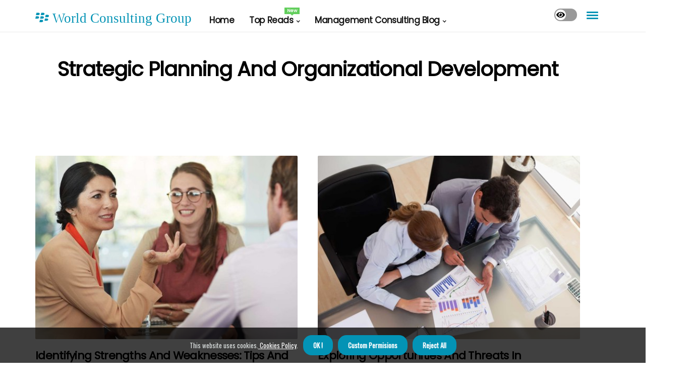

--- FILE ---
content_type: text/html;charset=utf-8
request_url: https://www.worldconsultinggroup.net/strategic-planning-and-organizational-development
body_size: 17257
content:
<!DOCTYPE html><html lang="en-US"><head><meta charset="UTF-8" /><meta http-equiv="X-UA-Compatible" content="IE=edge" /><meta name="viewport" content="width=device-width, initial-scale=1" /><meta name="generator" content="WordPress 5.5" /><meta name="robots" content="index,follow,max-snippet:-1, max-image-preview:large, max-video-preview:-1"><title>How to Set Milestones and Deliverables for Effective Project Management</title><meta name="author" content="Tonya Morva" /><meta name="description" content="Learn about the importance of setting milestones and deliverables in management consulting, strategic planning, and project management." /><meta name="keywords" content="budget, milestones, progress, goal, business" /><meta property="og:locale" content="en_US" /><meta property="og:type" content="website" /><meta property="og:title" content="How to Set Milestones and Deliverables for Effective Project Management" /><meta property="og:description" content="Learn about the importance of setting milestones and deliverables in management consulting, strategic planning, and project management." /><meta property="og:url" content="https://www.worldconsultinggroup.net/category" /><meta property="og:site_name" content="worldconsultinggroup.net"/><meta property="og:image" content="https://www.worldconsultinggroup.net/img/0ef17ad17b6ee8ec12b4b16e7a77ceea.jpg?12"/><meta name="twitter:card" content="summary_large_image" /><meta name="twitter:description" content="Learn about the importance of setting milestones and deliverables in management consulting, strategic planning, and project management." /><meta name="twitter:title" content="How to Set Milestones and Deliverables for Effective Project Management" /><script type='application/ld+json' class='yoast-schema-graph yoast-schema-graph--main'>{"@context": "https://schema.org","@graph": [{"@type": "WebSite","@id": "https://www.worldconsultinggroup.net#website","url": "https://www.worldconsultinggroup.net","name": "worldconsultinggroup.net","inLanguage": "en","description": "Learn about the importance of setting milestones and deliverables in management consulting, strategic planning, and project management."},{"@type": "ImageObject","@id": "https://www.worldconsultinggroup.net/category#primaryimage","inLanguage": "en","url": "https://www.worldconsultinggroup.net/img/0ef17ad17b6ee8ec12b4b16e7a77ceea.jpg?12","width": 1920,"height": 800,"caption": "How to Set Milestones and Deliverables for Effective Project Management"},{"@type": "WebPage","@id": "https://www.worldconsultinggroup.net/category#webpage","url": "https://www.worldconsultinggroup.net/category","name": "How to Set Milestones and Deliverables for Effective Project Management","isPartOf": {"@id": "https://www.worldconsultinggroup.net#website"},"inLanguage": "en","primaryImageOfPage": {"@id": "https://www.worldconsultinggroup.net/category#primaryimage"},"datePublished": "2025-11-12T13-57-23.000Z","dateModified": "2025-11-12T13-57-23.000Z","description": "Learn about the importance of setting milestones and deliverables in management consulting, strategic planning, and project management.","potentialAction": [{"@type": "ReadAction","target": ["https://www.worldconsultinggroup.net/category"]}]}]}</script><link rel="icon" href="https://www.worldconsultinggroup.net/img/favicon.png" type="image/x-icon" /><link rel="apple-touch-icon-precomposed" sizes="57x57" href="https://www.worldconsultinggroup.net/img/apple-touch-icon-57x57.png" /><link rel="apple-touch-icon-precomposed" sizes="114x114" href="https://www.worldconsultinggroup.net/img/apple-touch-icon-114x114.png" /><link rel="apple-touch-icon-precomposed" sizes="72x72" href="https://www.worldconsultinggroup.net/img/apple-touch-icon-72x72.png" /><link rel="apple-touch-icon-precomposed" sizes="144x144" href="https://www.worldconsultinggroup.net/img/apple-touch-icon-144x144.png" /><link rel="apple-touch-icon-precomposed" sizes="60x60" href="https://www.worldconsultinggroup.net/img/apple-touch-icon-60x60.png" /><link rel="apple-touch-icon-precomposed" sizes="120x120" href="https://www.worldconsultinggroup.net/img/apple-touch-icon-120x120.png" /><link rel="apple-touch-icon-precomposed" sizes="76x76" href="https://www.worldconsultinggroup.net/img/apple-touch-icon-76x76.png" /><link rel="apple-touch-icon-precomposed" sizes="152x152" href="https://www.worldconsultinggroup.net/img/apple-touch-icon-152x152.png" /><link rel="icon" type="image/png" href="https://www.worldconsultinggroup.net/img/favicon-196x196.png" sizes="196x196" /><link rel="icon" type="image/png" href="https://www.worldconsultinggroup.net/img/favicon-96x96.png" sizes="96x96" /><link rel="icon" type="image/png" href="https://www.worldconsultinggroup.net/img/favicon-32x32.png" sizes="32x32" /><link rel="icon" type="image/png" href="https://www.worldconsultinggroup.net/img/favicon-16x16.png" sizes="16x16" /><link rel="icon" type="image/png" href="https://www.worldconsultinggroup.net/img/favicon-128.png" sizes="128x128" /><meta name="application-name" content="&nbsp;"/><meta name="msapplication-TileColor" content="#FFFFFF" /><meta name="msapplication-TileImage" content="mstile-144x144.png" /><meta name="msapplication-square70x70logo" content="mstile-70x70.png" /><meta name="msapplication-square150x150logo" content="mstile-150x150.png" /><meta name="msapplication-wide310x150logo" content="mstile-310x150.png" /><meta name="msapplication-square310x310logo" content="mstile-310x310.png" /><script> WebFontConfig = { google: { families: ['Poppins', 'Oswald'] } }; (function(d) { var wf = d.createElement('script'), s = d.scripts[0]; wf.src = 'https://ajax.googleapis.com/ajax/libs/webfont/1.6.26/webfont.js'; wf.async = true; s.parentNode.insertBefore(wf, s); })(document);</script><style type="text/css">:root{ --main-color:#ef3f48; --font-heading:Poppins; --font-body:Oswald;}.enable_footer_columns_dark { background: #151515; color: #fff; border-top: 1px solid #303030;}</style><link rel="stylesheet" href="https://www.worldconsultinggroup.net/css/bootstrap.min.css?ver=3.2.4" type="text/css" media="all" /><link rel="stylesheet" href="https://cdnjs.cloudflare.com/ajax/libs/font-awesome/5.15.4/css/all.min.css" /><link rel="https://api.w.org/" href="https://www.worldconsultinggroup.net/wp-json" /><link rel="EditURI" type="application/rsd+xml" title="RSD" href="https://www.worldconsultinggroup.net/xmlrpc.php?rsd" /><link rel="wlwmanifest" type="application/wlwmanifest+xml" href="https://www.worldconsultinggroup.net/wp-includes/wlwmanifest.xml"/><link rel="shortlink" href="https://www.worldconsultinggroup.net"/><style type="text/css">.apjm_header_magazine_style.two_header_top_style.apjm_cus_top_share .header_top_bar_wrapper { background: #0393b5;}h4 {margin-top: 34px;}.home_section3 { background-color: #0393b508;}.enable_footer_columns_dark { background: #0393b5; color: #fff; border-top: 1px solid #0393b5;}.apjm_radus_e {border-radius: 2px;}.single_post_title_main { text-align: left; max-width: 92%; font-size: 39px;}ul.jl_s_pagination { display: none;}.cc-window { position: fixed; left: 0; right: 0; bottom: 0; width: 100%; background-color: rgba(0,0,0,0.75); z-index: 999; opacity: 1; transition: all 0.3s ease;}.cc-window .box-cookies { padding: 15px; text-align: center; color: #DBE0DF; font-size: 13px; font-weight: 400; line-height: 30px;}.cc-window .box-cookies { padding: 15px; text-align: center; color: #DBE0DF; font-size: 13px; font-weight: 400; line-height: 30px;}.cc-window .cc-close .cc-reject .cc-custom{ display: inline-block; margin-left: 10px; line-height: normal; padding: 10px 20px; background-color: #0393b5; color: #fff; font-weight: bold; border-radius: 17px; cursor: pointer; transition: all 0.3s ease-in-out;}.footer_logo_about{font-weight: bold;font-size: 39px;}.post_content.apjm_content { text-align: justify;}.jm-post-like{cursor:pointer;}a.jm-post-like.loved { background: red; border-radius: 4px;}.single_post_share_icon_post li a i { display: inline-block; padding: 0; color: #fff; text-align: center; text-transform: capitalize; font-size: 16px; font-weight: 500; height: 40px; line-height: 40px; width: 40px; border-radius: 4px;}.single-post-meta-wrapper.apjm_sfoot i { float: left; display: inline-block; padding: 0; color: #000; text-align: center; margin-right: 0; text-transform: capitalize; font-size: 16px; font-weight: 500; height: 40px; line-height: 40px; width: 40px; border-radius: 4px; border: 1px solid #ebebeb;}.auth .author-info.apjm_auth_head { background: transparent; padding: 0px 11%; text-align: center; margin-bottom: 0px;}.main_title_col .auth { margin-top: 0px; margin-bottom: 30px; padding: 0px; border: 0px !important;}.auth .author-info.apjm_auth_head { background: transparent; padding: 0px 11%; text-align: center; margin-bottom: 0px;}.author-info.apjm_auth_head .author-avatar { display: block; float: left; margin-left: 50px;}.author-info.apjm_auth_head .avatar { width: 198px !important; border: 7px solid #fff; border-radius: 50%; overflow: hidden; margin-top: -27px;}.author-info.apjm_auth_head .author-description { float: right; display: block; margin: 0px; width: 55%;}.auth .author_commentcount, .auth .author_postcount { font-size: 12px; color: #fff; line-height: 1.2; background: #0393b5; margin-right: 5px; padding: 2px 10px; border-radius: 4px;}.grid-sidebar .box { margin-bottom: 0!important; width: 50%; padding: 0; padding-right: 20px; padding-left: 20px; float: left; position: relative;}ol {display: inline-block;list-style-type: none;margin: 0px 0px 20px 80px;padding: 0;overflow: hidden;font-size: 12px;padding-left: 0;border-left: 1px solid #0393b5;}ol li {display: inline;margin-right: 8px;}ol li::before {content: ">";margin-right: 8px;}ol li:first-child::before {content: "";}.jlm_w .jlma { top: 4px;}.jlm_w .jlmb { top: 10px;}.jlm_w .jlmc { top: 16px;}.jlm_w span { display: block; position: absolute; width: 104%; height: 3px; border-radius: 77px; background: #0393b5; left: 7px;}.bottom_footer_menu_text .apjm_ft_w { border-top: 1px solid #ffff;}.menu-footer { margin-bottom: 0; padding: 0px; float: right; margin: -5px 35px 0px 0px;}.footer-bottom { color: #fff;}#menu-footer-menu li a { text-decoration: none; color: #fff;}.jellywp_about_us_widget_wrapper .footer_logo_about {margin-bottom: 30px;float: none;display: inline-block;width:100%;}.apjm_cat_img_w:last-child, .footer-columns .apjm_cat_img_w:nth-last-child(2) {margin-bottom: 8px;}.jli-moon{font-family: Font Awesome 5 Pro!important;}.jli-moon:before { content: "\f06e";}.jli-sun{font-family: Font Awesome 5 Free!important;}.jli-sun:before { content: "\f06e";}.apjm_day_night .jl-night-toggle-icon { width: 45px; background: rgba(0,0,0,.4); border-radius: 13;}.apjm__cat_img_w .apjm__cat_img_c { height: 63px; position: relative; border-radius: 22px; margin-top: :7px;}.footer-columns .apjm__cat_img_w .apjm__cat_img_c { border: 2px solid #525252; background: #3a3939;}header.header-wraper.apjm_header_magazine_style.two_header_top_style.header_layout_style3_custom.apjm_cus_top_share.border_down { background: #0393b5; height: 122px;}.apjm__s_pagination { display: none;}.apjm_cites { margin-top: 40px;}.row { display: -ms-flexbox; display: flex; -ms-flex-wrap: wrap; flex-wrap: wrap; margin-right: -15px; margin-left: -15px; width: 100%;}.apjm__lead_large { display: block;position: relative;}.apjm__lead_mobile { display: none;position: relative;}@media only screen and (max-width: 400px) { .author-info.apjm_auth_head .author-description { float: right; display: block; margin: 0px; width: 100%;}.author-info.apjm_auth_head .author-avatar { display: block; float: none; margin-left: 0px;}.grid-sidebar .box { margin-bottom: 0!important; width: 100%; padding: 0; padding-right: 20px; padding-left: 20px; float: left; position: relative;}.apjm__lead_large { display: none;position: relative;}.apjm__lead_mobile { display: block;position: relative;}}</style><style></style></head><body class="mobile_nav_class "><div class="options_layout_wrapper apjm_clear_at apjm_radius apjm_none_box_styles apjm_border_radiuss apjm_en_day_night"><div class="options_layout_container full_layout_enable_front"><header class="header-wraper apjm_header_magazine_style two_header_top_style header_layout_style3_custom apjm_cus_top_share "><div class="apjm_blank_nav"></div><div id="menu_wrapper" class="menu_wrapper apjm_menu_sticky apjm_stick"><div class="container"><div class="row"><div class="main_menu col-md-12" style="height: 63px;"><div class="logo_small_wrapper_table"><div class="logo_small_wrapper"><a class="logo_link" href="https://www.worldconsultinggroup.net" style="margin-top: -10px;"><div class="apjm_logo_n"><div class="fab fa-blackberry" style="font-size: 27px;color: #0393b5;"> World Consulting Group</div></div><div class="apjm_logo_w"><div class="fab fa-blackberry" style="font-size: 32px;color: #0393b5;"> World Consulting Group</div></div></a></div></div><div class="search_header_menu apjm_nav_mobile"><div class="menu_mobile_icons"><div class="jlm_w"><span class="jlma"></span><span class="jlmb"></span><span class="jlmc"></span></div></div><div class="apjm_day_night apjm_day_en"> <span class="jl-night-toggle-icon"><span class="apjm_moon"><i class="jli-moon fas fa-eye"></i></span><span class="apjm_sun"><i class="jli-sun far fa-eye"></i></span></span></div></div><div class="menu-primary-container navigation_wrapper apjm_cus_share_mnu"><ul id="mainmenu" class="apjm_main_menu"><li class="menu-item current-menu-item current_page_item"> <a href="https://www.worldconsultinggroup.net">Home<span class="border-menu"></span></a></li> <li class="menu-item menu-item-has-children"> <a>Top Reads<span class="border-menu"></span><span class="apjm_menu_lb" style="background: #62ce5c !important;"><span class="apjm_lb_ar" style="border-top: 3px solid #62ce5c !important;"></span>New</span></a><ul class="sub-menu menu_post_feature apjm_menu_tls"><li><div id="sprasa_recent_large_widgets-2" class="widget main_post_style"><h3 class="widget-title"><span>Top Reads</span></h3><div class="apjm_grid_overlay apjm_w_menu apjm_clear_at"><div class="apjm_grid_overlay_col"><div class="apjm_grid_verlay_wrap apjm_radus_e"><div class="apjm_f_img_bg" style="background-image: url('https://www.worldconsultinggroup.net/img/t66ca6f29c12748060744da0d9b1dc057.jpg')"></div><a href="https://www.worldconsultinggroup.net/change-management-implementing-change-successfully" class="apjm_f_img_link"></a><div class="apjm_f_postbox"><h3 class="apjm_f_title"><a href="https://www.worldconsultinggroup.net/change-management-implementing-change-successfully">Effective Strategies for Implementing Change Successfully</a></h3><span class="apjm_post_meta"><span class="post-date"><i class="fas fa-pen-alt"></i>11/11/2025</span><span class="post-read-time"><i class="fa fa-clock"></i>3 minutes read</span></span></div></div></div><div class="apjm_grid_overlay_col"><div class="apjm_grid_verlay_wrap apjm_radus_e"><div class="apjm_f_img_bg" style="background-image: url('https://www.worldconsultinggroup.net/img/tc1d1e35f01ae4097c462a8bf3c013bf3.jpg')"></div><a href="https://www.worldconsultinggroup.net/resource-management-allocating-resources" class="apjm_f_img_link"></a><div class="apjm_f_postbox"><h3 class="apjm_f_title"><a href="https://www.worldconsultinggroup.net/resource-management-allocating-resources">How to Effectively Allocate Resources for Business Success</a></h3><span class="apjm_post_meta"><span class="post-date"><i class="fas fa-pen-alt"></i>11/11/2025</span><span class="post-read-time"><i class="fa fa-clock"></i>7 minutes read</span></span></div></div></div><div class="apjm_grid_overlay_col"><div class="apjm_grid_verlay_wrap apjm_radus_e"><div class="apjm_f_img_bg" style="background-image: url('https://www.worldconsultinggroup.net/img/tf0c474790af3a249b24696283fb35ea5.jpg')"></div><a href="https://www.worldconsultinggroup.net/decision-making-risk-assessment" class="apjm_f_img_link"></a><div class="apjm_f_postbox"><h3 class="apjm_f_title"><a href="https://www.worldconsultinggroup.net/decision-making-risk-assessment">The Power of Risk Assessment in Management Consulting</a></h3><span class="apjm_post_meta"><span class="post-date"><i class="fas fa-pen-alt"></i>11/11/2025</span><span class="post-read-time"><i class="fa fa-clock"></i>2 minutes read</span></span></div></div></div><div class="apjm_grid_overlay_col"><div class="apjm_grid_verlay_wrap apjm_radus_e"><div class="apjm_f_img_bg" style="background-image: url('https://www.worldconsultinggroup.net/img/t2798d6ce4df804c1fdfe8eca0c903f6d.jpg')"></div><a href="https://www.worldconsultinggroup.net/innovation-and-creativity-encouraging-innovation-in-teams" class="apjm_f_img_link"></a><div class="apjm_f_postbox"><h3 class="apjm_f_title"><a href="https://www.worldconsultinggroup.net/innovation-and-creativity-encouraging-innovation-in-teams">Encouraging Innovation in Teams: How to Improve Your Business and Solve Problems Effectively</a></h3><span class="apjm_post_meta"><span class="post-date"><i class="fas fa-pen-alt"></i>11/11/2025</span><span class="post-read-time"><i class="fa fa-clock"></i>5 minutes read</span></span></div></div></div></div></div></li></ul></li><li class="menu-item menu-item-has-children"><a href="#">Management Consulting Blog<span class="border-menu"></span></a><ul class="sub-menu"><li class="menu-item menu-item-has-children"> <a href="https://www.worldconsultinggroup.net/management-tips-and-strategies">Management Tips and Strategies<span class="border-menu"></span></a><ul class="sub-menu"><li class="menu-item menu-item-has-children"> <a href="https://www.worldconsultinggroup.net/management-tips-and-strategies/effective-communication">Effective Communication<span class="border-menu"></span></a></li><ul class="sub-menu"><li class="menu-item"> <a href="https://www.worldconsultinggroup.net/effective-communication-nonverbal-communication">Nonverbal Communication<span class="border-menu"></span></a></li><li class="menu-item"> <a href="https://www.worldconsultinggroup.net/effective-communication-conflict-resolution">Conflict Resolution<span class="border-menu"></span></a></li><li class="menu-item"> <a href="https://www.worldconsultinggroup.net/effective-communication-active-listening">Active Listening<span class="border-menu"></span></a></li></ul></li><li class="menu-item menu-item-has-children"> <a href="https://www.worldconsultinggroup.net/management-tips-and-strategies/team-building">Team Building<span class="border-menu"></span></a></li><ul class="sub-menu"><li class="menu-item"> <a href="https://www.worldconsultinggroup.net/team-building-improving-collaboration">Improving Collaboration<span class="border-menu"></span></a></li><li class="menu-item"> <a href="https://www.worldconsultinggroup.net/team-building-managing-team-dynamics">Managing Team Dynamics<span class="border-menu"></span></a></li><li class="menu-item"> <a href="https://www.worldconsultinggroup.net/team-building-building-trust">Building Trust<span class="border-menu"></span></a></li></ul></li><li class="menu-item menu-item-has-children"> <a href="https://www.worldconsultinggroup.net/management-tips-and-strategies/time-management">Time Management<span class="border-menu"></span></a></li><ul class="sub-menu"><li class="menu-item"> <a href="https://www.worldconsultinggroup.net/time-management-delegation">Delegation<span class="border-menu"></span></a></li><li class="menu-item"> <a href="https://www.worldconsultinggroup.net/time-management-goal-setting">Goal Setting<span class="border-menu"></span></a></li><li class="menu-item"> <a href="https://www.worldconsultinggroup.net/time-management-prioritization">Prioritization<span class="border-menu"></span></a></li></ul></li><li class="menu-item menu-item-has-children"> <a href="https://www.worldconsultinggroup.net/management-tips-and-strategies/leadership-development">Leadership Development<span class="border-menu"></span></a></li><ul class="sub-menu"><li class="menu-item"> <a href="https://www.worldconsultinggroup.net/leadership-development-emotional-intelligence">Emotional Intelligence<span class="border-menu"></span></a></li><li class="menu-item"> <a href="https://www.worldconsultinggroup.net/leadership-development-coaching-and-mentoring">Coaching and Mentoring<span class="border-menu"></span></a></li><li class="menu-item"> <a href="https://www.worldconsultinggroup.net/leadership-development-influencing-others">Influencing Others<span class="border-menu"></span></a></li></ul></li></ul></li><li class="menu-item menu-item-has-children"> <a href="https://www.worldconsultinggroup.net/business-growth-and-development">Business Growth and Development<span class="border-menu"></span></a><ul class="sub-menu"><li class="menu-item menu-item-has-children"> <a href="https://www.worldconsultinggroup.net/business-growth-and-development/market-research">Market Research<span class="border-menu"></span></a></li><ul class="sub-menu"><li class="menu-item"> <a href="https://www.worldconsultinggroup.net/market-research-consumer-trends">Consumer Trends<span class="border-menu"></span></a></li><li class="menu-item"> <a href="https://www.worldconsultinggroup.net/market-research-competitor-analysis">Competitor Analysis<span class="border-menu"></span></a></li><li class="menu-item"> <a href="https://www.worldconsultinggroup.net/market-research-identifying-target-market">Identifying Target Market<span class="border-menu"></span></a></li></ul></li><li class="menu-item menu-item-has-children"> <a href="https://www.worldconsultinggroup.net/business-growth-and-development/product-development">Product Development<span class="border-menu"></span></a></li><ul class="sub-menu"><li class="menu-item"> <a href="https://www.worldconsultinggroup.net/product-development-iterative-design-process">Iterative Design Process<span class="border-menu"></span></a></li><li class="menu-item"> <a href="https://www.worldconsultinggroup.net/product-development-creating-a-product-roadmap">Creating a Product Roadmap<span class="border-menu"></span></a></li><li class="menu-item"> <a href="https://www.worldconsultinggroup.net/product-development-product-launch-strategies">Product Launch Strategies<span class="border-menu"></span></a></li></ul></li><li class="menu-item menu-item-has-children"> <a href="https://www.worldconsultinggroup.net/business-growth-and-development/sales-and-marketing">Sales and Marketing<span class="border-menu"></span></a></li><ul class="sub-menu"><li class="menu-item"> <a href="https://www.worldconsultinggroup.net/sales-and-marketing-branding-and-advertising">Branding and Advertising<span class="border-menu"></span></a></li><li class="menu-item"> <a href="https://www.worldconsultinggroup.net/sales-and-marketing-developing-a-marketing-plan">Developing a Marketing Plan<span class="border-menu"></span></a></li><li class="menu-item"> <a href="https://www.worldconsultinggroup.net/sales-and-marketing-sales-techniques-and-strategies">Sales Techniques and Strategies<span class="border-menu"></span></a></li></ul></li><li class="menu-item menu-item-has-children"> <a href="https://www.worldconsultinggroup.net/business-growth-and-development/financial-management">Financial Management<span class="border-menu"></span></a></li><ul class="sub-menu"><li class="menu-item"> <a href="https://www.worldconsultinggroup.net/financial-management-budgeting-and-forecasting">Budgeting and Forecasting<span class="border-menu"></span></a></li><li class="menu-item"> <a href="https://www.worldconsultinggroup.net/financial-management-cash-flow-management">Cash Flow Management<span class="border-menu"></span></a></li><li class="menu-item"> <a href="https://www.worldconsultinggroup.net/financial-management-cost-optimization">Cost Optimization<span class="border-menu"></span></a></li></ul></li></ul></li><li class="menu-item menu-item-has-children"> <a href="https://www.worldconsultinggroup.net/strategic-planning-and-organizational-development">Strategic Planning and Organizational Development<span class="border-menu"></span></a><ul class="sub-menu"><li class="menu-item menu-item-has-children"> <a href="https://www.worldconsultinggroup.net/strategic-planning-and-organizational-development/organizational-culture">Organizational Culture<span class="border-menu"></span></a></li><ul class="sub-menu"><li class="menu-item"> <a href="https://www.worldconsultinggroup.net/organizational-culture-fostering-employee-engagement">Fostering Employee Engagement<span class="border-menu"></span></a></li><li class="menu-item"> <a href="https://www.worldconsultinggroup.net/organizational-culture-creating-a-positive-work-culture">Creating a Positive Work Culture<span class="border-menu"></span></a></li><li class="menu-item"> <a href="https://www.worldconsultinggroup.net/organizational-culture-managing-diversity-and-inclusion">Managing Diversity and Inclusion<span class="border-menu"></span></a></li></ul></li><li class="menu-item menu-item-has-children"> <a href="https://www.worldconsultinggroup.net/strategic-planning-and-organizational-development/change-management">Change Management<span class="border-menu"></span></a></li><ul class="sub-menu"><li class="menu-item"> <a href="https://www.worldconsultinggroup.net/change-management-communicating-change">Communicating Change<span class="border-menu"></span></a></li><li class="menu-item"> <a href="https://www.worldconsultinggroup.net/change-management-implementing-change-successfully">Implementing Change Successfully<span class="border-menu"></span></a></li><li class="menu-item"> <a href="https://www.worldconsultinggroup.net/change-management-managing-resistance-to-change">Managing Resistance to Change<span class="border-menu"></span></a></li></ul></li><li class="menu-item menu-item-has-children"> <a href="https://www.worldconsultinggroup.net/strategic-planning-and-organizational-development/swot-analysis">SWOT Analysis<span class="border-menu"></span></a></li><ul class="sub-menu"><li class="menu-item"> <a href="https://www.worldconsultinggroup.net/swot-analysis-identifying-strengths-and-weaknesses">Identifying Strengths and Weaknesses<span class="border-menu"></span></a></li><li class="menu-item"> <a href="https://www.worldconsultinggroup.net/swot-analysis-developing-action-plans">Developing Action Plans<span class="border-menu"></span></a></li><li class="menu-item"> <a href="https://www.worldconsultinggroup.net/swot-analysis-exploring-opportunities-and-threats">Exploring Opportunities and Threats<span class="border-menu"></span></a></li></ul></li><li class="menu-item menu-item-has-children"> <a href="https://www.worldconsultinggroup.net/strategic-planning-and-organizational-development/performance-management">Performance Management<span class="border-menu"></span></a></li><ul class="sub-menu"><li class="menu-item"> <a href="https://www.worldconsultinggroup.net/performance-management-evaluating-performance">Evaluating Performance<span class="border-menu"></span></a></li><li class="menu-item"> <a href="https://www.worldconsultinggroup.net/performance-management-setting-goals-and-expectations">Setting Goals and Expectations<span class="border-menu"></span></a></li><li class="menu-item"> <a href="https://www.worldconsultinggroup.net/performance-management-providing-feedback-and-recognition">Providing Feedback and Recognition<span class="border-menu"></span></a></li></ul></li></ul></li><li class="menu-item menu-item-has-children"> <a href="https://www.worldconsultinggroup.net/project-management">Project Management<span class="border-menu"></span></a><ul class="sub-menu"><li class="menu-item menu-item-has-children"> <a href="https://www.worldconsultinggroup.net/project-management/resource-management">Resource Management<span class="border-menu"></span></a></li><ul class="sub-menu"><li class="menu-item"> <a href="https://www.worldconsultinggroup.net/resource-management-allocating-resources">Allocating Resources<span class="border-menu"></span></a></li><li class="menu-item"> <a href="https://www.worldconsultinggroup.net/resource-management-managing-budgets">Managing Budgets<span class="border-menu"></span></a></li><li class="menu-item"> <a href="https://www.worldconsultinggroup.net/resource-management-risk-assessment-and-mitigation">Risk Assessment and Mitigation<span class="border-menu"></span></a></li></ul></li><li class="menu-item menu-item-has-children"> <a href="https://www.worldconsultinggroup.net/project-management/project-planning">Project Planning<span class="border-menu"></span></a></li><ul class="sub-menu"><li class="menu-item"> <a href="https://www.worldconsultinggroup.net/project-planning-defining-project-scope">Defining Project Scope<span class="border-menu"></span></a></li><li class="menu-item"> <a href="https://www.worldconsultinggroup.net/project-planning-creating-a-project-plan">Creating a Project Plan<span class="border-menu"></span></a></li><li class="menu-item"> <a href="https://www.worldconsultinggroup.net/project-planning-setting-milestones-and-deliverables">Setting Milestones and Deliverables<span class="border-menu"></span></a></li></ul></li><li class="menu-item menu-item-has-children"> <a href="https://www.worldconsultinggroup.net/project-management/team-management">Team Management<span class="border-menu"></span></a></li><ul class="sub-menu"><li class="menu-item"> <a href="https://www.worldconsultinggroup.net/team-management-delegating-tasks">Delegating Tasks<span class="border-menu"></span></a></li><li class="menu-item"> <a href="https://www.worldconsultinggroup.net/team-management-effective-communication">Effective Communication<span class="border-menu"></span></a></li><li class="menu-item"> <a href="https://www.worldconsultinggroup.net/team-management-building-and-managing-project-teams">Building and Managing Project Teams<span class="border-menu"></span></a></li></ul></li><li class="menu-item menu-item-has-children"> <a href="https://www.worldconsultinggroup.net/project-management/project-evaluation">Project Evaluation<span class="border-menu"></span></a></li><ul class="sub-menu"><li class="menu-item"> <a href="https://www.worldconsultinggroup.net/project-evaluation-monitoring-progress">Monitoring Progress<span class="border-menu"></span></a></li><li class="menu-item"> <a href="https://www.worldconsultinggroup.net/project-evaluation-identifying-and-resolving-issues">Identifying and Resolving Issues<span class="border-menu"></span></a></li><li class="menu-item"> <a href="https://www.worldconsultinggroup.net/project-evaluation-evaluating-project-success">Evaluating Project Success<span class="border-menu"></span></a></li></ul></li></ul></li><li class="menu-item menu-item-has-children"> <a href="https://www.worldconsultinggroup.net/leadership-skills">Leadership Skills<span class="border-menu"></span></a><ul class="sub-menu"><li class="menu-item menu-item-has-children"> <a href="https://www.worldconsultinggroup.net/leadership-skills/decision-making">Decision Making<span class="border-menu"></span></a></li><ul class="sub-menu"><li class="menu-item"> <a href="https://www.worldconsultinggroup.net/decision-making-prioritization">Prioritization<span class="border-menu"></span></a></li><li class="menu-item"> <a href="https://www.worldconsultinggroup.net/decision-making-problem-solving">Problem Solving<span class="border-menu"></span></a></li><li class="menu-item"> <a href="https://www.worldconsultinggroup.net/decision-making-risk-assessment">Risk Assessment<span class="border-menu"></span></a></li></ul></li><li class="menu-item menu-item-has-children"> <a href="https://www.worldconsultinggroup.net/leadership-skills/emotional-intelligence">Emotional Intelligence<span class="border-menu"></span></a></li><ul class="sub-menu"><li class="menu-item"> <a href="https://www.worldconsultinggroup.net/emotional-intelligence-empathy">Empathy<span class="border-menu"></span></a></li><li class="menu-item"> <a href="https://www.worldconsultinggroup.net/emotional-intelligence-relationship-management">Relationship Management<span class="border-menu"></span></a></li><li class="menu-item"> <a href="https://www.worldconsultinggroup.net/emotional-intelligence-self-awareness">Self-Awareness<span class="border-menu"></span></a></li></ul></li><li class="menu-item menu-item-has-children"> <a href="https://www.worldconsultinggroup.net/leadership-skills/strategic-thinking">Strategic Thinking<span class="border-menu"></span></a></li><ul class="sub-menu"><li class="menu-item"> <a href="https://www.worldconsultinggroup.net/strategic-thinking-analyzing-the-big-picture">Analyzing the Big Picture<span class="border-menu"></span></a></li><li class="menu-item"> <a href="https://www.worldconsultinggroup.net/strategic-thinking-making-strategic-plans">Making Strategic Plans<span class="border-menu"></span></a></li><li class="menu-item"> <a href="https://www.worldconsultinggroup.net/strategic-thinking-identifying-long-term-goals">Identifying Long-Term Goals<span class="border-menu"></span></a></li></ul></li><li class="menu-item menu-item-has-children"> <a href="https://www.worldconsultinggroup.net/leadership-skills/innovation-and-creativity">Innovation and Creativity<span class="border-menu"></span></a></li><ul class="sub-menu"><li class="menu-item"> <a href="https://www.worldconsultinggroup.net/innovation-and-creativity-generating-new-ideas">Generating New Ideas<span class="border-menu"></span></a></li><li class="menu-item"> <a href="https://www.worldconsultinggroup.net/innovation-and-creativity-implementing-creative-solutions">Implementing Creative Solutions<span class="border-menu"></span></a></li><li class="menu-item"> <a href="https://www.worldconsultinggroup.net/innovation-and-creativity-encouraging-innovation-in-teams">Encouraging Innovation in Teams<span class="border-menu"></span></a></li></ul></li></ul></li></ul></li></ul></div></div></div></div></div></div></header><div class="mobile_menu_overlay"></div><section id="content_main" class="clearfix apjm_spost"><div class="container"><div class="row main_content"><div class="row"><div class="col-md-12 main_title_col"><div class="auth" style="text-align: center;"><h1>Strategic Planning and Organizational Development</h1></div></div></div><div class="apjm_post_loop_wrapper"><div class="container" id="wrapper_masonry"><div class="row"><div class="col-md-12 grid-sidebar" id="content"><div class="apjm_wrapper_cat"><div id="content_masonry" class="apjm_cgrid pagination_infinite_style_cat "><div class="box apjm_grid_layout1 blog_grid_post_style post-2957 post type-post status-publish format-standard has-post-thumbnail hentry category-inspiration tag-morning"><div class="apjm_grid_w"><div class="apjm_img_box apjm_radus_e"><a href="https://www.worldconsultinggroup.net/swot-analysis-identifying-strengths-and-weaknesses"><img width="500" height="350" src="https://www.worldconsultinggroup.net/img/t84341b4fa5b697056055cbc604c35797.jpg?12" class="attachment-sprasa_slider_grid_small size-sprasa_slider_grid_small wp-post-image" alt="Identifying Strengths and Weaknesses: Tips and Insights for Effective Management Consulting" loading="lazy" onerror="imgError(this)"></a></div><div class="text-box"><h3><a href="https://www.worldconsultinggroup.net/swot-analysis-identifying-strengths-and-weaknesses" tabindex="-1">Identifying Strengths and Weaknesses: Tips and Insights for Effective Management Consulting</a></h3> <span class="apjm_post_meta"><span class="post-read-time"><i class="fa fa-clock"></i>6 minutes read</span></span><p>Welcome to our article on identifying strengths and weaknesses in the context of management consulting and strategic...</p></div></div></div><div class="box apjm_grid_layout1 blog_grid_post_style post-2957 post type-post status-publish format-standard has-post-thumbnail hentry category-inspiration tag-morning"><div class="apjm_grid_w"><div class="apjm_img_box apjm_radus_e"><a href="https://www.worldconsultinggroup.net/swot-analysis-exploring-opportunities-and-threats"><img width="500" height="350" src="https://www.worldconsultinggroup.net/img/t3564b6ec48acb8367bde0a50eceae67e.jpg?12" class="attachment-sprasa_slider_grid_small size-sprasa_slider_grid_small wp-post-image" alt="Exploring Opportunities and Threats in Management Consulting: Tips and Insights for Business Growth" loading="lazy" onerror="imgError(this)"></a></div><div class="text-box"><h3><a href="https://www.worldconsultinggroup.net/swot-analysis-exploring-opportunities-and-threats" tabindex="-1">Exploring Opportunities and Threats in Management Consulting: Tips and Insights for Business Growth</a></h3> <span class="apjm_post_meta"><span class="post-read-time"><i class="fa fa-clock"></i>7 minutes read</span></span><p>In the world of business, it's essential to constantly keep an eye on the changing landscape and be aware of both the...</p></div></div></div><div class="box apjm_grid_layout1 blog_grid_post_style post-2957 post type-post status-publish format-standard has-post-thumbnail hentry category-inspiration tag-morning"><div class="apjm_grid_w"><div class="apjm_img_box apjm_radus_e"><a href="https://www.worldconsultinggroup.net/change-management-implementing-change-successfully"><img width="500" height="350" src="https://www.worldconsultinggroup.net/img/t66ca6f29c12748060744da0d9b1dc057.jpg?12" class="attachment-sprasa_slider_grid_small size-sprasa_slider_grid_small wp-post-image" alt="Effective Strategies for Implementing Change Successfully" loading="lazy" onerror="imgError(this)"></a></div><div class="text-box"><h3><a href="https://www.worldconsultinggroup.net/change-management-implementing-change-successfully" tabindex="-1">Effective Strategies for Implementing Change Successfully</a></h3> <span class="apjm_post_meta"><span class="post-read-time"><i class="fa fa-clock"></i>3 minutes read</span></span><p>Change is an inevitable part of life, and it is essential for businesses to adapt and evolve in order to stay competitive ...</p></div></div></div><div class="box apjm_grid_layout1 blog_grid_post_style post-2957 post type-post status-publish format-standard has-post-thumbnail hentry category-inspiration tag-morning"><div class="apjm_grid_w"><div class="apjm_img_box apjm_radus_e"><a href="https://www.worldconsultinggroup.net/change-management-communicating-change"><img width="500" height="350" src="https://www.worldconsultinggroup.net/img/te8f38370f8be6866e485fc1558c40df7.jpg?12" class="attachment-sprasa_slider_grid_small size-sprasa_slider_grid_small wp-post-image" alt="Communicating Change: Strategies for Effective Management Consulting" loading="lazy" onerror="imgError(this)"></a></div><div class="text-box"><h3><a href="https://www.worldconsultinggroup.net/change-management-communicating-change" tabindex="-1">Communicating Change: Strategies for Effective Management Consulting</a></h3> <span class="apjm_post_meta"><span class="post-read-time"><i class="fa fa-clock"></i>3 minutes read</span></span><p>In today's fast-paced business environment, change is inevitable. Organizations are constantly evolving and adapting to...</p></div></div></div><div class="box apjm_grid_layout1 blog_grid_post_style post-2957 post type-post status-publish format-standard has-post-thumbnail hentry category-inspiration tag-morning"><div class="apjm_grid_w"><div class="apjm_img_box apjm_radus_e"><a href="https://www.worldconsultinggroup.net/performance-management-providing-feedback-and-recognition"><img width="500" height="350" src="https://www.worldconsultinggroup.net/img/t20473ff89cbe7c6179ee03d41cd42626.jpg?12" class="attachment-sprasa_slider_grid_small size-sprasa_slider_grid_small wp-post-image" alt="Providing Feedback and Recognition for Effective Management Consulting" loading="lazy" onerror="imgError(this)"></a></div><div class="text-box"><h3><a href="https://www.worldconsultinggroup.net/performance-management-providing-feedback-and-recognition" tabindex="-1">Providing Feedback and Recognition for Effective Management Consulting</a></h3> <span class="apjm_post_meta"><span class="post-read-time"><i class="fa fa-clock"></i>6 minutes read</span></span><p>In today's competitive business landscape, providing effective feedback and recognition is crucial for the success of any ...</p></div></div></div><div class="box apjm_grid_layout1 blog_grid_post_style post-2957 post type-post status-publish format-standard has-post-thumbnail hentry category-inspiration tag-morning"><div class="apjm_grid_w"><div class="apjm_img_box apjm_radus_e"><a href="https://www.worldconsultinggroup.net/swot-analysis-developing-action-plans"><img width="500" height="350" src="https://www.worldconsultinggroup.net/img/tc5edd90f2be3f63e8e45fbc32a68cbea.jpg?12" class="attachment-sprasa_slider_grid_small size-sprasa_slider_grid_small wp-post-image" alt="Developing Action Plans: Tips for Effective Management Consulting" loading="lazy" onerror="imgError(this)"></a></div><div class="text-box"><h3><a href="https://www.worldconsultinggroup.net/swot-analysis-developing-action-plans" tabindex="-1">Developing Action Plans: Tips for Effective Management Consulting</a></h3> <span class="apjm_post_meta"><span class="post-read-time"><i class="fa fa-clock"></i>4 minutes read</span></span><p>Developing effective action plans is crucial for the success of any management consulting project. It serves as a roadmap ...</p></div></div></div><div class="box apjm_grid_layout1 blog_grid_post_style post-2957 post type-post status-publish format-standard has-post-thumbnail hentry category-inspiration tag-morning"><div class="apjm_grid_w"><div class="apjm_img_box apjm_radus_e"><a href="https://www.worldconsultinggroup.net/performance-management-setting-goals-and-expectations"><img width="500" height="350" src="https://www.worldconsultinggroup.net/img/t245dfd04b3e57e85082d0ff0363b8e3f.jpg?12" class="attachment-sprasa_slider_grid_small size-sprasa_slider_grid_small wp-post-image" alt="The Power of Setting Goals and Expectations for Effective Management Consulting" loading="lazy" onerror="imgError(this)"></a></div><div class="text-box"><h3><a href="https://www.worldconsultinggroup.net/performance-management-setting-goals-and-expectations" tabindex="-1">The Power of Setting Goals and Expectations for Effective Management Consulting</a></h3> <span class="apjm_post_meta"><span class="post-read-time"><i class="fa fa-clock"></i>7 minutes read</span></span><p>Are you looking to improve your management consulting skills and drive success in your organization? Look no further than ...</p></div></div></div><div class="box apjm_grid_layout1 blog_grid_post_style post-2957 post type-post status-publish format-standard has-post-thumbnail hentry category-inspiration tag-morning"><div class="apjm_grid_w"><div class="apjm_img_box apjm_radus_e"><a href="https://www.worldconsultinggroup.net/change-management-managing-resistance-to-change"><img width="500" height="350" src="https://www.worldconsultinggroup.net/img/t9965e589768fa8cfaeeba2518ea432a2.jpg?12" class="attachment-sprasa_slider_grid_small size-sprasa_slider_grid_small wp-post-image" alt="Managing Resistance to Change: How to Improve Your Business and Overcome Challenges" loading="lazy" onerror="imgError(this)"></a></div><div class="text-box"><h3><a href="https://www.worldconsultinggroup.net/change-management-managing-resistance-to-change" tabindex="-1">Managing Resistance to Change: How to Improve Your Business and Overcome Challenges</a></h3> <span class="apjm_post_meta"><span class="post-read-time"><i class="fa fa-clock"></i>8 minutes read</span></span><p>Welcome to our article on managing resistance to change in the context of strategic planning and organizational...</p></div></div></div><div class="box apjm_grid_layout1 blog_grid_post_style post-2957 post type-post status-publish format-standard has-post-thumbnail hentry category-inspiration tag-morning"><div class="apjm_grid_w"><div class="apjm_img_box apjm_radus_e"><a href="https://www.worldconsultinggroup.net/performance-management-evaluating-performance"><img width="500" height="350" src="https://www.worldconsultinggroup.net/img/taa93138c38a8f569f21218458d03f3c8.jpg?12" class="attachment-sprasa_slider_grid_small size-sprasa_slider_grid_small wp-post-image" alt="Evaluating Performance: Tips and Insights for Effective Management Consulting" loading="lazy" onerror="imgError(this)"></a></div><div class="text-box"><h3><a href="https://www.worldconsultinggroup.net/performance-management-evaluating-performance" tabindex="-1">Evaluating Performance: Tips and Insights for Effective Management Consulting</a></h3> <span class="apjm_post_meta"><span class="post-read-time"><i class="fa fa-clock"></i>4 minutes read</span></span><p>Evaluating performance is an essential aspect of effective management consulting. As a consultant, it is crucial to have...</p></div></div></div><div class="box apjm_grid_layout1 blog_grid_post_style post-2957 post type-post status-publish format-standard has-post-thumbnail hentry category-inspiration tag-morning"><div class="apjm_grid_w"><div class="apjm_img_box apjm_radus_e"><a href="https://www.worldconsultinggroup.net/organizational-culture-creating-a-positive-work-culture"><img width="500" height="350" src="https://www.worldconsultinggroup.net/img/tb7270a196ec0f8fd5b9a912f9ef13f34.jpg?12" class="attachment-sprasa_slider_grid_small size-sprasa_slider_grid_small wp-post-image" alt="Creating a Positive Work Culture: Tips and Insights for Effective Management Consulting" loading="lazy" onerror="imgError(this)"></a></div><div class="text-box"><h3><a href="https://www.worldconsultinggroup.net/organizational-culture-creating-a-positive-work-culture" tabindex="-1">Creating a Positive Work Culture: Tips and Insights for Effective Management Consulting</a></h3> <span class="apjm_post_meta"><span class="post-read-time"><i class="fa fa-clock"></i>6 minutes read</span></span><p>Creating a positive work culture is essential for any successful organization. It not only improves employee satisfaction ...</p></div></div></div><div class="box apjm_grid_layout1 blog_grid_post_style post-2957 post type-post status-publish format-standard has-post-thumbnail hentry category-inspiration tag-morning"><div class="apjm_grid_w"><div class="apjm_img_box apjm_radus_e"><a href="https://www.worldconsultinggroup.net/organizational-culture-fostering-employee-engagement"><img width="500" height="350" src="https://www.worldconsultinggroup.net/img/t98603f8d0cbc71997db6ffd450744e32.jpg?12" class="attachment-sprasa_slider_grid_small size-sprasa_slider_grid_small wp-post-image" alt="Fostering Employee Engagement: A Guide to Strategic Planning and Organizational Development" loading="lazy" onerror="imgError(this)"></a></div><div class="text-box"><h3><a href="https://www.worldconsultinggroup.net/organizational-culture-fostering-employee-engagement" tabindex="-1">Fostering Employee Engagement: A Guide to Strategic Planning and Organizational Development</a></h3> <span class="apjm_post_meta"><span class="post-read-time"><i class="fa fa-clock"></i>2 minutes read</span></span><p>In today's fast-paced and competitive business world, fostering employee engagement has become a top priority for...</p></div></div></div><div class="box apjm_grid_layout1 blog_grid_post_style post-2957 post type-post status-publish format-standard has-post-thumbnail hentry category-inspiration tag-morning"><div class="apjm_grid_w"><div class="apjm_img_box apjm_radus_e"><a href="https://www.worldconsultinggroup.net/organizational-culture-managing-diversity-and-inclusion"><img width="500" height="350" src="https://www.worldconsultinggroup.net/img/tb8090eedd669b90bed7e3d99d59c746f.jpg?12" class="attachment-sprasa_slider_grid_small size-sprasa_slider_grid_small wp-post-image" alt="Managing Diversity and Inclusion: Strategies for Improving Business Success" loading="lazy" onerror="imgError(this)"></a></div><div class="text-box"><h3><a href="https://www.worldconsultinggroup.net/organizational-culture-managing-diversity-and-inclusion" tabindex="-1">Managing Diversity and Inclusion: Strategies for Improving Business Success</a></h3> <span class="apjm_post_meta"><span class="post-read-time"><i class="fa fa-clock"></i>6 minutes read</span></span><p>Diversity and inclusion are crucial aspects of any successful business, as they bring a wide range of perspectives,...</p></div></div></div></div></div></div></div></div></div></div></div></section><div id="content_nav" class="apjm_mobile_nav_wrapper"><div id="nav" class="apjm_mobile_nav_inner"><div class="menu_mobile_icons mobile_close_icons closed_menu"> <span class="apjm_close_wapper"><span class="apjm_close_1"></span><span class="apjm_close_2"></span></span></div><ul id="mobile_menu_slide" class="menu_moble_slide"><li class="menu-item current-menu-item current_page_item"> <a href="https://www.worldconsultinggroup.net">Home<span class="border-menu"></span></a></li><li class="menu-item menu-item-has-children"> <a href="https://www.worldconsultinggroup.net/management-tips-and-strategies">Management Tips and Strategies<span class="border-menu"></span><span class="arrow_down"><i class="jli-down-chevron" aria-hidden="true"></i></span></a><ul class="sub-menu"><li class="menu-item menu-item-has-children"> <a href="https://www.worldconsultinggroup.net/management-tips-and-strategies/effective-communication">Effective Communication<span class="border-menu"></span><span class="arrow_down"><i class="jli-down-chevron" aria-hidden="true"></i></span></a><ul class="sub-menu"><li class="menu-item"> <a href="https://www.worldconsultinggroup.net/effective-communication-nonverbal-communication">Nonverbal Communication<span class="border-menu"></span></a></li><li class="menu-item"> <a href="https://www.worldconsultinggroup.net/effective-communication-conflict-resolution">Conflict Resolution<span class="border-menu"></span></a></li><li class="menu-item"> <a href="https://www.worldconsultinggroup.net/effective-communication-active-listening">Active Listening<span class="border-menu"></span></a></li></ul></li><li class="menu-item menu-item-has-children"> <a href="https://www.worldconsultinggroup.net/management-tips-and-strategies/team-building">Team Building<span class="border-menu"></span><span class="arrow_down"><i class="jli-down-chevron" aria-hidden="true"></i></span></a><ul class="sub-menu"><li class="menu-item"> <a href="https://www.worldconsultinggroup.net/team-building-improving-collaboration">Improving Collaboration<span class="border-menu"></span></a></li><li class="menu-item"> <a href="https://www.worldconsultinggroup.net/team-building-managing-team-dynamics">Managing Team Dynamics<span class="border-menu"></span></a></li><li class="menu-item"> <a href="https://www.worldconsultinggroup.net/team-building-building-trust">Building Trust<span class="border-menu"></span></a></li></ul></li><li class="menu-item menu-item-has-children"> <a href="https://www.worldconsultinggroup.net/management-tips-and-strategies/time-management">Time Management<span class="border-menu"></span><span class="arrow_down"><i class="jli-down-chevron" aria-hidden="true"></i></span></a><ul class="sub-menu"><li class="menu-item"> <a href="https://www.worldconsultinggroup.net/time-management-delegation">Delegation<span class="border-menu"></span></a></li><li class="menu-item"> <a href="https://www.worldconsultinggroup.net/time-management-goal-setting">Goal Setting<span class="border-menu"></span></a></li><li class="menu-item"> <a href="https://www.worldconsultinggroup.net/time-management-prioritization">Prioritization<span class="border-menu"></span></a></li></ul></li><li class="menu-item menu-item-has-children"> <a href="https://www.worldconsultinggroup.net/management-tips-and-strategies/leadership-development">Leadership Development<span class="border-menu"></span><span class="arrow_down"><i class="jli-down-chevron" aria-hidden="true"></i></span></a><ul class="sub-menu"><li class="menu-item"> <a href="https://www.worldconsultinggroup.net/leadership-development-emotional-intelligence">Emotional Intelligence<span class="border-menu"></span></a></li><li class="menu-item"> <a href="https://www.worldconsultinggroup.net/leadership-development-coaching-and-mentoring">Coaching and Mentoring<span class="border-menu"></span></a></li><li class="menu-item"> <a href="https://www.worldconsultinggroup.net/leadership-development-influencing-others">Influencing Others<span class="border-menu"></span></a></li></ul></li></ul></li><li class="menu-item menu-item-has-children"> <a href="https://www.worldconsultinggroup.net/business-growth-and-development">Business Growth and Development<span class="border-menu"></span><span class="arrow_down"><i class="jli-down-chevron" aria-hidden="true"></i></span></a><ul class="sub-menu"><li class="menu-item menu-item-has-children"> <a href="https://www.worldconsultinggroup.net/business-growth-and-development/market-research">Market Research<span class="border-menu"></span><span class="arrow_down"><i class="jli-down-chevron" aria-hidden="true"></i></span></a><ul class="sub-menu"><li class="menu-item"> <a href="https://www.worldconsultinggroup.net/market-research-consumer-trends">Consumer Trends<span class="border-menu"></span></a></li><li class="menu-item"> <a href="https://www.worldconsultinggroup.net/market-research-competitor-analysis">Competitor Analysis<span class="border-menu"></span></a></li><li class="menu-item"> <a href="https://www.worldconsultinggroup.net/market-research-identifying-target-market">Identifying Target Market<span class="border-menu"></span></a></li></ul></li><li class="menu-item menu-item-has-children"> <a href="https://www.worldconsultinggroup.net/business-growth-and-development/product-development">Product Development<span class="border-menu"></span><span class="arrow_down"><i class="jli-down-chevron" aria-hidden="true"></i></span></a><ul class="sub-menu"><li class="menu-item"> <a href="https://www.worldconsultinggroup.net/product-development-iterative-design-process">Iterative Design Process<span class="border-menu"></span></a></li><li class="menu-item"> <a href="https://www.worldconsultinggroup.net/product-development-creating-a-product-roadmap">Creating a Product Roadmap<span class="border-menu"></span></a></li><li class="menu-item"> <a href="https://www.worldconsultinggroup.net/product-development-product-launch-strategies">Product Launch Strategies<span class="border-menu"></span></a></li></ul></li><li class="menu-item menu-item-has-children"> <a href="https://www.worldconsultinggroup.net/business-growth-and-development/sales-and-marketing">Sales and Marketing<span class="border-menu"></span><span class="arrow_down"><i class="jli-down-chevron" aria-hidden="true"></i></span></a><ul class="sub-menu"><li class="menu-item"> <a href="https://www.worldconsultinggroup.net/sales-and-marketing-branding-and-advertising">Branding and Advertising<span class="border-menu"></span></a></li><li class="menu-item"> <a href="https://www.worldconsultinggroup.net/sales-and-marketing-developing-a-marketing-plan">Developing a Marketing Plan<span class="border-menu"></span></a></li><li class="menu-item"> <a href="https://www.worldconsultinggroup.net/sales-and-marketing-sales-techniques-and-strategies">Sales Techniques and Strategies<span class="border-menu"></span></a></li></ul></li><li class="menu-item menu-item-has-children"> <a href="https://www.worldconsultinggroup.net/business-growth-and-development/financial-management">Financial Management<span class="border-menu"></span><span class="arrow_down"><i class="jli-down-chevron" aria-hidden="true"></i></span></a><ul class="sub-menu"><li class="menu-item"> <a href="https://www.worldconsultinggroup.net/financial-management-budgeting-and-forecasting">Budgeting and Forecasting<span class="border-menu"></span></a></li><li class="menu-item"> <a href="https://www.worldconsultinggroup.net/financial-management-cash-flow-management">Cash Flow Management<span class="border-menu"></span></a></li><li class="menu-item"> <a href="https://www.worldconsultinggroup.net/financial-management-cost-optimization">Cost Optimization<span class="border-menu"></span></a></li></ul></li></ul></li><li class="menu-item menu-item-has-children"> <a href="https://www.worldconsultinggroup.net/strategic-planning-and-organizational-development">Strategic Planning and Organizational Development<span class="border-menu"></span><span class="arrow_down"><i class="jli-down-chevron" aria-hidden="true"></i></span></a><ul class="sub-menu"><li class="menu-item menu-item-has-children"> <a href="https://www.worldconsultinggroup.net/strategic-planning-and-organizational-development/organizational-culture">Organizational Culture<span class="border-menu"></span><span class="arrow_down"><i class="jli-down-chevron" aria-hidden="true"></i></span></a><ul class="sub-menu"><li class="menu-item"> <a href="https://www.worldconsultinggroup.net/organizational-culture-fostering-employee-engagement">Fostering Employee Engagement<span class="border-menu"></span></a></li><li class="menu-item"> <a href="https://www.worldconsultinggroup.net/organizational-culture-creating-a-positive-work-culture">Creating a Positive Work Culture<span class="border-menu"></span></a></li><li class="menu-item"> <a href="https://www.worldconsultinggroup.net/organizational-culture-managing-diversity-and-inclusion">Managing Diversity and Inclusion<span class="border-menu"></span></a></li></ul></li><li class="menu-item menu-item-has-children"> <a href="https://www.worldconsultinggroup.net/strategic-planning-and-organizational-development/change-management">Change Management<span class="border-menu"></span><span class="arrow_down"><i class="jli-down-chevron" aria-hidden="true"></i></span></a><ul class="sub-menu"><li class="menu-item"> <a href="https://www.worldconsultinggroup.net/change-management-communicating-change">Communicating Change<span class="border-menu"></span></a></li><li class="menu-item"> <a href="https://www.worldconsultinggroup.net/change-management-implementing-change-successfully">Implementing Change Successfully<span class="border-menu"></span></a></li><li class="menu-item"> <a href="https://www.worldconsultinggroup.net/change-management-managing-resistance-to-change">Managing Resistance to Change<span class="border-menu"></span></a></li></ul></li><li class="menu-item menu-item-has-children"> <a href="https://www.worldconsultinggroup.net/strategic-planning-and-organizational-development/swot-analysis">SWOT Analysis<span class="border-menu"></span><span class="arrow_down"><i class="jli-down-chevron" aria-hidden="true"></i></span></a><ul class="sub-menu"><li class="menu-item"> <a href="https://www.worldconsultinggroup.net/swot-analysis-identifying-strengths-and-weaknesses">Identifying Strengths and Weaknesses<span class="border-menu"></span></a></li><li class="menu-item"> <a href="https://www.worldconsultinggroup.net/swot-analysis-developing-action-plans">Developing Action Plans<span class="border-menu"></span></a></li><li class="menu-item"> <a href="https://www.worldconsultinggroup.net/swot-analysis-exploring-opportunities-and-threats">Exploring Opportunities and Threats<span class="border-menu"></span></a></li></ul></li><li class="menu-item menu-item-has-children"> <a href="https://www.worldconsultinggroup.net/strategic-planning-and-organizational-development/performance-management">Performance Management<span class="border-menu"></span><span class="arrow_down"><i class="jli-down-chevron" aria-hidden="true"></i></span></a><ul class="sub-menu"><li class="menu-item"> <a href="https://www.worldconsultinggroup.net/performance-management-evaluating-performance">Evaluating Performance<span class="border-menu"></span></a></li><li class="menu-item"> <a href="https://www.worldconsultinggroup.net/performance-management-setting-goals-and-expectations">Setting Goals and Expectations<span class="border-menu"></span></a></li><li class="menu-item"> <a href="https://www.worldconsultinggroup.net/performance-management-providing-feedback-and-recognition">Providing Feedback and Recognition<span class="border-menu"></span></a></li></ul></li></ul></li><li class="menu-item menu-item-has-children"> <a href="https://www.worldconsultinggroup.net/project-management">Project Management<span class="border-menu"></span><span class="arrow_down"><i class="jli-down-chevron" aria-hidden="true"></i></span></a><ul class="sub-menu"><li class="menu-item menu-item-has-children"> <a href="https://www.worldconsultinggroup.net/project-management/resource-management">Resource Management<span class="border-menu"></span><span class="arrow_down"><i class="jli-down-chevron" aria-hidden="true"></i></span></a><ul class="sub-menu"><li class="menu-item"> <a href="https://www.worldconsultinggroup.net/resource-management-allocating-resources">Allocating Resources<span class="border-menu"></span></a></li><li class="menu-item"> <a href="https://www.worldconsultinggroup.net/resource-management-managing-budgets">Managing Budgets<span class="border-menu"></span></a></li><li class="menu-item"> <a href="https://www.worldconsultinggroup.net/resource-management-risk-assessment-and-mitigation">Risk Assessment and Mitigation<span class="border-menu"></span></a></li></ul></li><li class="menu-item menu-item-has-children"> <a href="https://www.worldconsultinggroup.net/project-management/project-planning">Project Planning<span class="border-menu"></span><span class="arrow_down"><i class="jli-down-chevron" aria-hidden="true"></i></span></a><ul class="sub-menu"><li class="menu-item"> <a href="https://www.worldconsultinggroup.net/project-planning-defining-project-scope">Defining Project Scope<span class="border-menu"></span></a></li><li class="menu-item"> <a href="https://www.worldconsultinggroup.net/project-planning-creating-a-project-plan">Creating a Project Plan<span class="border-menu"></span></a></li><li class="menu-item"> <a href="https://www.worldconsultinggroup.net/project-planning-setting-milestones-and-deliverables">Setting Milestones and Deliverables<span class="border-menu"></span></a></li></ul></li><li class="menu-item menu-item-has-children"> <a href="https://www.worldconsultinggroup.net/project-management/team-management">Team Management<span class="border-menu"></span><span class="arrow_down"><i class="jli-down-chevron" aria-hidden="true"></i></span></a><ul class="sub-menu"><li class="menu-item"> <a href="https://www.worldconsultinggroup.net/team-management-delegating-tasks">Delegating Tasks<span class="border-menu"></span></a></li><li class="menu-item"> <a href="https://www.worldconsultinggroup.net/team-management-effective-communication">Effective Communication<span class="border-menu"></span></a></li><li class="menu-item"> <a href="https://www.worldconsultinggroup.net/team-management-building-and-managing-project-teams">Building and Managing Project Teams<span class="border-menu"></span></a></li></ul></li><li class="menu-item menu-item-has-children"> <a href="https://www.worldconsultinggroup.net/project-management/project-evaluation">Project Evaluation<span class="border-menu"></span><span class="arrow_down"><i class="jli-down-chevron" aria-hidden="true"></i></span></a><ul class="sub-menu"><li class="menu-item"> <a href="https://www.worldconsultinggroup.net/project-evaluation-monitoring-progress">Monitoring Progress<span class="border-menu"></span></a></li><li class="menu-item"> <a href="https://www.worldconsultinggroup.net/project-evaluation-identifying-and-resolving-issues">Identifying and Resolving Issues<span class="border-menu"></span></a></li><li class="menu-item"> <a href="https://www.worldconsultinggroup.net/project-evaluation-evaluating-project-success">Evaluating Project Success<span class="border-menu"></span></a></li></ul></li></ul></li><li class="menu-item menu-item-has-children"> <a href="https://www.worldconsultinggroup.net/leadership-skills">Leadership Skills<span class="border-menu"></span><span class="arrow_down"><i class="jli-down-chevron" aria-hidden="true"></i></span></a><ul class="sub-menu"><li class="menu-item menu-item-has-children"> <a href="https://www.worldconsultinggroup.net/leadership-skills/decision-making">Decision Making<span class="border-menu"></span><span class="arrow_down"><i class="jli-down-chevron" aria-hidden="true"></i></span></a><ul class="sub-menu"><li class="menu-item"> <a href="https://www.worldconsultinggroup.net/decision-making-prioritization">Prioritization<span class="border-menu"></span></a></li><li class="menu-item"> <a href="https://www.worldconsultinggroup.net/decision-making-problem-solving">Problem Solving<span class="border-menu"></span></a></li><li class="menu-item"> <a href="https://www.worldconsultinggroup.net/decision-making-risk-assessment">Risk Assessment<span class="border-menu"></span></a></li></ul></li><li class="menu-item menu-item-has-children"> <a href="https://www.worldconsultinggroup.net/leadership-skills/emotional-intelligence">Emotional Intelligence<span class="border-menu"></span><span class="arrow_down"><i class="jli-down-chevron" aria-hidden="true"></i></span></a><ul class="sub-menu"><li class="menu-item"> <a href="https://www.worldconsultinggroup.net/emotional-intelligence-empathy">Empathy<span class="border-menu"></span></a></li><li class="menu-item"> <a href="https://www.worldconsultinggroup.net/emotional-intelligence-relationship-management">Relationship Management<span class="border-menu"></span></a></li><li class="menu-item"> <a href="https://www.worldconsultinggroup.net/emotional-intelligence-self-awareness">Self-Awareness<span class="border-menu"></span></a></li></ul></li><li class="menu-item menu-item-has-children"> <a href="https://www.worldconsultinggroup.net/leadership-skills/strategic-thinking">Strategic Thinking<span class="border-menu"></span><span class="arrow_down"><i class="jli-down-chevron" aria-hidden="true"></i></span></a><ul class="sub-menu"><li class="menu-item"> <a href="https://www.worldconsultinggroup.net/strategic-thinking-analyzing-the-big-picture">Analyzing the Big Picture<span class="border-menu"></span></a></li><li class="menu-item"> <a href="https://www.worldconsultinggroup.net/strategic-thinking-making-strategic-plans">Making Strategic Plans<span class="border-menu"></span></a></li><li class="menu-item"> <a href="https://www.worldconsultinggroup.net/strategic-thinking-identifying-long-term-goals">Identifying Long-Term Goals<span class="border-menu"></span></a></li></ul></li><li class="menu-item menu-item-has-children"> <a href="https://www.worldconsultinggroup.net/leadership-skills/innovation-and-creativity">Innovation and Creativity<span class="border-menu"></span><span class="arrow_down"><i class="jli-down-chevron" aria-hidden="true"></i></span></a><ul class="sub-menu"><li class="menu-item"> <a href="https://www.worldconsultinggroup.net/innovation-and-creativity-generating-new-ideas">Generating New Ideas<span class="border-menu"></span></a></li><li class="menu-item"> <a href="https://www.worldconsultinggroup.net/innovation-and-creativity-implementing-creative-solutions">Implementing Creative Solutions<span class="border-menu"></span></a></li><li class="menu-item"> <a href="https://www.worldconsultinggroup.net/innovation-and-creativity-encouraging-innovation-in-teams">Encouraging Innovation in Teams<span class="border-menu"></span></a></li></ul></li></ul></li><li class="menu-item menu-item-has-children"> <a href="#">Top Reads<span class="border-menu"></span><span class="arrow_down"><i class="jli-down-chevron" aria-hidden="true"></i></span></a><ul class="sub-menu"><li class="menu-item current-menu-item current_page_item"> <a class="bd_left" href="https://www.worldconsultinggroup.net/project-planning-setting-milestones-and-deliverables">How to Set Milestones and Deliverables for Effective Project Management<span class="border-menu"></span></a></li><li class="menu-item current-menu-item current_page_item"> <a class="bd_left" href="https://www.worldconsultinggroup.net/time-management-goal-setting">Effective Goal Setting Strategies for Business Growth<span class="border-menu"></span></a></li><li class="menu-item current-menu-item current_page_item"> <a class="bd_left" href="https://www.worldconsultinggroup.net/project-evaluation-identifying-and-resolving-issues">Identifying and Resolving Issues in Management Consulting: Tips and Insights for Business Improvement<span class="border-menu"></span></a></li><li class="menu-item current-menu-item current_page_item"> <a class="bd_left" href="https://www.worldconsultinggroup.net/market-research-identifying-target-market">How to Identify Your Target Market for Business Growth and Development<span class="border-menu"></span></a></li><li class="menu-item current-menu-item current_page_item"> <a class="bd_left" href="https://www.worldconsultinggroup.net/financial-management-cost-optimization">How to Optimize Costs and Improve Your Business: A Comprehensive Guide<span class="border-menu"></span></a></li><li class="menu-item current-menu-item current_page_item"> <a class="bd_left" href="https://www.worldconsultinggroup.net/financial-management-cash-flow-management">Maximizing Your Business Potential: A Guide to Cash Flow Management<span class="border-menu"></span></a></li><li class="menu-item current-menu-item current_page_item"> <a class="bd_left" href="https://www.worldconsultinggroup.net/swot-analysis-identifying-strengths-and-weaknesses">Identifying Strengths and Weaknesses: Tips and Insights for Effective Management Consulting<span class="border-menu"></span></a></li><li class="menu-item current-menu-item current_page_item"> <a class="bd_left" href="https://www.worldconsultinggroup.net/leadership-development-coaching-and-mentoring">Coaching and Mentoring: Tips and Strategies for Effective Management Consulting<span class="border-menu"></span></a></li><li class="menu-item current-menu-item current_page_item"> <a class="bd_left" href="https://www.worldconsultinggroup.net/emotional-intelligence-empathy">Understanding Empathy: How it Can Improve Your Business and Leadership Skills<span class="border-menu"></span></a></li><li class="menu-item current-menu-item current_page_item"> <a class="bd_left" href="https://www.worldconsultinggroup.net/swot-analysis-exploring-opportunities-and-threats">Exploring Opportunities and Threats in Management Consulting: Tips and Insights for Business Growth<span class="border-menu"></span></a></li><li class="menu-item current-menu-item current_page_item"> <a class="bd_left" href="https://www.worldconsultinggroup.net/team-management-delegating-tasks">Delegating Tasks for Effective Business Management<span class="border-menu"></span></a></li><li class="menu-item current-menu-item current_page_item"> <a class="bd_left" href="https://www.worldconsultinggroup.net/emotional-intelligence-self-awareness">The Importance of Self-Awareness in Management Consulting<span class="border-menu"></span></a></li><li class="menu-item current-menu-item current_page_item"> <a class="bd_left" href="https://www.worldconsultinggroup.net/team-building-improving-collaboration">Improving Collaboration: Tips and Strategies for Effective Management Consulting<span class="border-menu"></span></a></li><li class="menu-item current-menu-item current_page_item"> <a class="bd_left" href="https://www.worldconsultinggroup.net/team-management-building-and-managing-project-teams">Building and Managing Project Teams: Tips and Strategies for Successful Management Consulting<span class="border-menu"></span></a></li><li class="menu-item current-menu-item current_page_item"> <a class="bd_left" href="https://www.worldconsultinggroup.net/change-management-implementing-change-successfully">Effective Strategies for Implementing Change Successfully<span class="border-menu"></span></a></li><li class="menu-item current-menu-item current_page_item"> <a class="bd_left" href="https://www.worldconsultinggroup.net/change-management-communicating-change">Communicating Change: Strategies for Effective Management Consulting<span class="border-menu"></span></a></li><li class="menu-item current-menu-item current_page_item"> <a class="bd_left" href="https://www.worldconsultinggroup.net/resource-management-risk-assessment-and-mitigation">A Comprehensive Guide to Risk Assessment and Mitigation for Management Consulting<span class="border-menu"></span></a></li><li class="menu-item current-menu-item current_page_item"> <a class="bd_left" href="https://www.worldconsultinggroup.net/product-development-product-launch-strategies">Effective Product Launch Strategies for Business Growth and Development<span class="border-menu"></span></a></li><li class="menu-item current-menu-item current_page_item"> <a class="bd_left" href="https://www.worldconsultinggroup.net/sales-and-marketing-sales-techniques-and-strategies">Effective Sales Techniques and Strategies for Business Growth<span class="border-menu"></span></a></li><li class="menu-item current-menu-item current_page_item"> <a class="bd_left" href="https://www.worldconsultinggroup.net/performance-management-providing-feedback-and-recognition">Providing Feedback and Recognition for Effective Management Consulting<span class="border-menu"></span></a></li><li class="menu-item current-menu-item current_page_item"> <a class="bd_left" href="https://www.worldconsultinggroup.net/swot-analysis-developing-action-plans">Developing Action Plans: Tips for Effective Management Consulting<span class="border-menu"></span></a></li><li class="menu-item current-menu-item current_page_item"> <a class="bd_left" href="https://www.worldconsultinggroup.net/market-research-consumer-trends">How Consumer Trends Can Help Improve Your Business<span class="border-menu"></span></a></li><li class="menu-item current-menu-item current_page_item"> <a class="bd_left" href="https://www.worldconsultinggroup.net/product-development-creating-a-product-roadmap">Creating a Product Roadmap: A Guide to Business Growth and Development<span class="border-menu"></span></a></li><li class="menu-item current-menu-item current_page_item"> <a class="bd_left" href="https://www.worldconsultinggroup.net/project-evaluation-evaluating-project-success">Evaluating Project Success: Unlocking Growth and Success in Your Business<span class="border-menu"></span></a></li><li class="menu-item current-menu-item current_page_item"> <a class="bd_left" href="https://www.worldconsultinggroup.net/strategic-thinking-making-strategic-plans">Making Strategic Plans for Business Growth<span class="border-menu"></span></a></li><li class="menu-item current-menu-item current_page_item"> <a class="bd_left" href="https://www.worldconsultinggroup.net/resource-management-allocating-resources">How to Effectively Allocate Resources for Business Success<span class="border-menu"></span></a></li><li class="menu-item current-menu-item current_page_item"> <a class="bd_left" href="https://www.worldconsultinggroup.net/decision-making-risk-assessment">The Power of Risk Assessment in Management Consulting<span class="border-menu"></span></a></li><li class="menu-item current-menu-item current_page_item"> <a class="bd_left" href="https://www.worldconsultinggroup.net/market-research-competitor-analysis">Maximizing Business Growth with Competitor Analysis<span class="border-menu"></span></a></li><li class="menu-item current-menu-item current_page_item"> <a class="bd_left" href="https://www.worldconsultinggroup.net/effective-communication-conflict-resolution">Strategies for Effective Conflict Resolution in Management Consulting<span class="border-menu"></span></a></li><li class="menu-item current-menu-item current_page_item"> <a class="bd_left" href="https://www.worldconsultinggroup.net/effective-communication-nonverbal-communication">Nonverbal Communication: Key Strategies for Effective Management Consulting<span class="border-menu"></span></a></li><li class="menu-item current-menu-item current_page_item"> <a class="bd_left" href="https://www.worldconsultinggroup.net/innovation-and-creativity-encouraging-innovation-in-teams">Encouraging Innovation in Teams: How to Improve Your Business and Solve Problems Effectively<span class="border-menu"></span></a></li><li class="menu-item current-menu-item current_page_item"> <a class="bd_left" href="https://www.worldconsultinggroup.net/leadership-development-influencing-others">How to Influence Others and Improve Your Business<span class="border-menu"></span></a></li><li class="menu-item current-menu-item current_page_item"> <a class="bd_left" href="https://www.worldconsultinggroup.net/emotional-intelligence-relationship-management">Maximizing Relationship Management for Effective Business Growth<span class="border-menu"></span></a></li><li class="menu-item current-menu-item current_page_item"> <a class="bd_left" href="https://www.worldconsultinggroup.net/strategic-thinking-analyzing-the-big-picture">Analyzing the Big Picture: Strategic Thinking and Leadership Skills for Effective Management Consulting<span class="border-menu"></span></a></li><li class="menu-item current-menu-item current_page_item"> <a class="bd_left" href="https://www.worldconsultinggroup.net/team-building-managing-team-dynamics">Effective Strategies for Managing Team Dynamics<span class="border-menu"></span></a></li><li class="menu-item current-menu-item current_page_item"> <a class="bd_left" href="https://www.worldconsultinggroup.net/sales-and-marketing-developing-a-marketing-plan">Developing a Marketing Plan: A Comprehensive Guide to Improving Your Business<span class="border-menu"></span></a></li><li class="menu-item current-menu-item current_page_item"> <a class="bd_left" href="https://www.worldconsultinggroup.net/resource-management-managing-budgets">10 Tips for Effective Budget Management<span class="border-menu"></span></a></li><li class="menu-item current-menu-item current_page_item"> <a class="bd_left" href="https://www.worldconsultinggroup.net/leadership-development-emotional-intelligence">The Power of Emotional Intelligence in Management Consulting<span class="border-menu"></span></a></li><li class="menu-item current-menu-item current_page_item"> <a class="bd_left" href="https://www.worldconsultinggroup.net/performance-management-setting-goals-and-expectations">The Power of Setting Goals and Expectations for Effective Management Consulting<span class="border-menu"></span></a></li><li class="menu-item current-menu-item current_page_item"> <a class="bd_left" href="https://www.worldconsultinggroup.net/effective-communication-active-listening">Active Listening: Improving Management Consulting and Business Success<span class="border-menu"></span></a></li><li class="menu-item current-menu-item current_page_item"> <a class="bd_left" href="https://www.worldconsultinggroup.net/innovation-and-creativity-implementing-creative-solutions">Implementing Creative Solutions to Boost Your Business<span class="border-menu"></span></a></li><li class="menu-item current-menu-item current_page_item"> <a class="bd_left" href="https://www.worldconsultinggroup.net/change-management-managing-resistance-to-change">Managing Resistance to Change: How to Improve Your Business and Overcome Challenges<span class="border-menu"></span></a></li><li class="menu-item current-menu-item current_page_item"> <a class="bd_left" href="https://www.worldconsultinggroup.net/financial-management-budgeting-and-forecasting">A Beginner's Guide to Budgeting and Forecasting for Business Growth<span class="border-menu"></span></a></li><li class="menu-item current-menu-item current_page_item"> <a class="bd_left" href="https://www.worldconsultinggroup.net/performance-management-evaluating-performance">Evaluating Performance: Tips and Insights for Effective Management Consulting<span class="border-menu"></span></a></li><li class="menu-item current-menu-item current_page_item"> <a class="bd_left" href="https://www.worldconsultinggroup.net/project-planning-defining-project-scope">Defining Project Scope for Effective Management Consulting<span class="border-menu"></span></a></li><li class="menu-item current-menu-item current_page_item"> <a class="bd_left" href="https://www.worldconsultinggroup.net/organizational-culture-creating-a-positive-work-culture">Creating a Positive Work Culture: Tips and Insights for Effective Management Consulting<span class="border-menu"></span></a></li><li class="menu-item current-menu-item current_page_item"> <a class="bd_left" href="https://www.worldconsultinggroup.net/decision-making-problem-solving">Effective Problem Solving: Tips and Strategies for Management Consulting<span class="border-menu"></span></a></li><li class="menu-item current-menu-item current_page_item"> <a class="bd_left" href="https://www.worldconsultinggroup.net/project-evaluation-monitoring-progress">The Importance of Monitoring Progress in Management Consulting<span class="border-menu"></span></a></li><li class="menu-item current-menu-item current_page_item"> <a class="bd_left" href="https://www.worldconsultinggroup.net/sales-and-marketing-branding-and-advertising">How to Use Branding and Advertising for Business Growth and Development<span class="border-menu"></span></a></li><li class="menu-item current-menu-item current_page_item"> <a class="bd_left" href="https://www.worldconsultinggroup.net/time-management-prioritization">Prioritization in Management Consulting: Tips and Strategies for Effective Problem Solving<span class="border-menu"></span></a></li><li class="menu-item current-menu-item current_page_item"> <a class="bd_left" href="https://www.worldconsultinggroup.net/organizational-culture-fostering-employee-engagement">Fostering Employee Engagement: A Guide to Strategic Planning and Organizational Development<span class="border-menu"></span></a></li><li class="menu-item current-menu-item current_page_item"> <a class="bd_left" href="https://www.worldconsultinggroup.net/time-management-delegation">Understanding Delegation in Management Consulting<span class="border-menu"></span></a></li><li class="menu-item current-menu-item current_page_item"> <a class="bd_left" href="https://www.worldconsultinggroup.net/team-management-effective-communication">How to Effectively Improve Communication in Management Consulting<span class="border-menu"></span></a></li><li class="menu-item current-menu-item current_page_item"> <a class="bd_left" href="https://www.worldconsultinggroup.net/decision-making-prioritization">Prioritization: A Key Skill for Effective Management Consulting<span class="border-menu"></span></a></li><li class="menu-item current-menu-item current_page_item"> <a class="bd_left" href="https://www.worldconsultinggroup.net/strategic-thinking-identifying-long-term-goals">How to Identify and Achieve Your Long-Term Goals for Business Success<span class="border-menu"></span></a></li><li class="menu-item current-menu-item current_page_item"> <a class="bd_left" href="https://www.worldconsultinggroup.net/team-building-building-trust">Building Trust in Management Consulting: Tips and Strategies for Success<span class="border-menu"></span></a></li><li class="menu-item current-menu-item current_page_item"> <a class="bd_left" href="https://www.worldconsultinggroup.net/project-planning-creating-a-project-plan">Creating a Successful Project Plan: Tips and Strategies for Business Growth<span class="border-menu"></span></a></li><li class="menu-item current-menu-item current_page_item"> <a class="bd_left" href="https://www.worldconsultinggroup.net/innovation-and-creativity-generating-new-ideas">Generating New Ideas for Management Consulting<span class="border-menu"></span></a></li><li class="menu-item current-menu-item current_page_item"> <a class="bd_left" href="https://www.worldconsultinggroup.net/product-development-iterative-design-process">The Iterative Design Process: A Comprehensive Guide to Business Growth and Development<span class="border-menu"></span></a></li><li class="menu-item current-menu-item current_page_item"> <a class="bd_left" href="https://www.worldconsultinggroup.net/organizational-culture-managing-diversity-and-inclusion">Managing Diversity and Inclusion: Strategies for Improving Business Success<span class="border-menu"></span></a></li></ul></li></ul><div id="sprasa_recent_post_text_widget-11" class="widget post_list_widget"><div class="widget_apjm_wrapper"><div class="ettitle"><div class="widget-title"><h2 class="apjm_title_c">Recent Posts</h2></div></div><div class="bt_post_widget"><div class="apjm_m_right apjm_sm_list apjm_ml apjm_clear_at"><div class="apjm_m_right_w"><div class="apjm_m_right_img apjm_radus_e"><a href="https://www.worldconsultinggroup.net/emotional-intelligence-relationship-management"><img width="120" height="120" src="https://www.worldconsultinggroup.net/img/m77c4594d214c289644c474258d39961f.jpg?12" class="attachment-sprasa_small_feature size-sprasa_small_feature wp-post-image" alt="Maximizing Relationship Management for Effective Business Growth" loading="lazy" onerror="imgError(this)"></a></div><div class="apjm_m_right_content"><h2 class="entry-title"><a href="https://www.worldconsultinggroup.net/emotional-intelligence-relationship-management" tabindex="-1">Maximizing Relationship Management for Effective Business Growth</a></h2><span class="apjm_post_meta"> <span class="post-date"><i class="fas fa-pen-alt"></i>11/11/2025</span></span></div></div></div><div class="apjm_m_right apjm_sm_list apjm_ml apjm_clear_at"><div class="apjm_m_right_w"><div class="apjm_m_right_img apjm_radus_e"><a href="https://www.worldconsultinggroup.net/performance-management-providing-feedback-and-recognition"><img width="120" height="120" src="https://www.worldconsultinggroup.net/img/m20473ff89cbe7c6179ee03d41cd42626.jpg?12" class="attachment-sprasa_small_feature size-sprasa_small_feature wp-post-image" alt="Providing Feedback and Recognition for Effective Management Consulting" loading="lazy" onerror="imgError(this)"></a></div><div class="apjm_m_right_content"><h2 class="entry-title"><a href="https://www.worldconsultinggroup.net/performance-management-providing-feedback-and-recognition" tabindex="-1">Providing Feedback and Recognition for Effective Management Consulting</a></h2><span class="apjm_post_meta"> <span class="post-date"><i class="fas fa-pen-alt"></i>11/11/2025</span></span></div></div></div><div class="apjm_m_right apjm_sm_list apjm_ml apjm_clear_at"><div class="apjm_m_right_w"><div class="apjm_m_right_img apjm_radus_e"><a href="https://www.worldconsultinggroup.net/team-management-effective-communication"><img width="120" height="120" src="https://www.worldconsultinggroup.net/img/m4abf6445422583e04aae994e73a466b0.jpg?12" class="attachment-sprasa_small_feature size-sprasa_small_feature wp-post-image" alt="How to Effectively Improve Communication in Management Consulting" loading="lazy" onerror="imgError(this)"></a></div><div class="apjm_m_right_content"><h2 class="entry-title"><a href="https://www.worldconsultinggroup.net/team-management-effective-communication" tabindex="-1">How to Effectively Improve Communication in Management Consulting</a></h2><span class="apjm_post_meta"> <span class="post-date"><i class="fas fa-pen-alt"></i>11/11/2025</span></span></div></div></div></div></div></div></div></div><footer id="footer-container" class="apjm_footer_act enable_footer_columns_dark"><div class="footer-columns"><div class="container"><div class="row"><div class="col-md-4"><div id="sprasa_about_us_widget-2" class="widget jellywp_about_us_widget"><div class="widget_apjm_wrapper about_widget_content"><div class="jellywp_about_us_widget_wrapper"><div class="footer_logo_about" style="">World Consulting Group</div><div></div><div class="social_icons_widget"><ul class="social-icons-list-widget icons_about_widget_display"></ul></div></div></div></div><div id="sprasa_about_us_widget-4" class="widget jellywp_about_us_widget"><div class="widget_apjm_wrapper about_widget_content"><div class="jellywp_about_us_widget_wrapper"><div class="social_icons_widget"><ul class="social-icons-list-widget icons_about_widget_display"></ul></div></div></div></div></div></div></div></div><div class="footer-bottom enable_footer_copyright_dark"><div class="container"><div class="row bottom_footer_menu_text"><div class="col-md-12"><div class="apjm_ft_w">© Copyright <span id="year"></span> worldconsultinggroup.net. All rights reserved.<ul id="menu-footer-menu" class="menu-footer"><li class="menu-item menu-item-6"> <a rel="nofollow" href="https://www.worldconsultinggroup.net/tonya-morva">About us World Consulting Group</a></li><li class="menu-item menu-item-7"> <a rel="nofollow" href="https://www.worldconsultinggroup.net/privacy">Privacy policy</a></li></li></ul></div></div></div></div></div></footer></div></div><div id="ccokies" role="dialog" aria-live="polite" aria-label="cookieconsent" aria-describedby="cookieconsent:desc" class="cc-window cc-banner cc-type-info cc-theme-block cc-bottom " style="display:none;"><div class="box-cookies"><span aria-label="dismiss cookie message" role="button" tabindex="0" class="cc-open fa fa-cookie" style="display:none;"></span><span class="cc-message innercookie">This website uses cookies.<a style="color: white;text-decoration: underline!important;" rel="nofollow" href="https://www.worldconsultinggroup.net/privacy"> Cookies Policy</a>.</span><span aria-label="dismiss cookie message" role="button" tabindex="0" class="cc-close innercookie"> OK !</span><span aria-label="dismiss cookie message" role="button" tabindex="0" class="cc-custom innercookie"> Custom Permisions</span><span aria-label="dismiss cookie message" role="button" tabindex="0" class="cc-reject innercookie"> Reject All</span></div></div><script src="https://www.worldconsultinggroup.net/wp-includes/js/jquery/jquery.min.js?ver=1.8.4-wp"></script><style> *, :before, :after { --tw-border-spacing-x: 0; --tw-border-spacing-y: 0; --tw-translate-x: 0; --tw-translate-y: 0; --tw-rotate: 0; --tw-skew-x: 0; --tw-skew-y: 0; --tw-scale-x: 1; --tw-scale-y: 1; --tw-pan-x: ; --tw-pan-y: ; --tw-pinch-zoom: ; --tw-scroll-snap-strictness: proximity; --tw-ordinal: ; --tw-slashed-zero: ; --tw-numeric-figure: ; --tw-numeric-spacing: ; --tw-numeric-fraction: ; --tw-ring-inset: ; --tw-ring-offset-width: 0px; --tw-ring-offset-color: #fff; --tw-ring-color: rgba(59, 130, 246, .5); --tw-ring-offset-shadow: 0 0 transparent; --tw-ring-shadow: 0 0 transparent; --tw-shadow: 0 0 transparent; --tw-shadow-colored: 0 0 transparent; --tw-blur: ; --tw-brightness: ; --tw-contrast: ; --tw-grayscale: ; --tw-hue-rotate: ; --tw-invert: ; --tw-saturate: ; --tw-sepia: ; --tw-drop-shadow: ; --tw-backdrop-blur: ; --tw-backdrop-brightness: ; --tw-backdrop-contrast: ; --tw-backdrop-grayscale: ; --tw-backdrop-hue-rotate: ; --tw-backdrop-invert: ; --tw-backdrop-opacity: ; --tw-backdrop-saturate: ; --tw-backdrop-sepia: } ::-webkit-backdrop { --tw-border-spacing-x: 0; --tw-border-spacing-y: 0; --tw-translate-x: 0; --tw-translate-y: 0; --tw-rotate: 0; --tw-skew-x: 0; --tw-skew-y: 0; --tw-scale-x: 1; --tw-scale-y: 1; --tw-pan-x: ; --tw-pan-y: ; --tw-pinch-zoom: ; --tw-scroll-snap-strictness: proximity; --tw-ordinal: ; --tw-slashed-zero: ; --tw-numeric-figure: ; --tw-numeric-spacing: ; --tw-numeric-fraction: ; --tw-ring-inset: ; --tw-ring-offset-width: 0px; --tw-ring-offset-color: #fff; --tw-ring-color: rgba(59, 130, 246, .5); --tw-ring-offset-shadow: 0 0 transparent; --tw-ring-shadow: 0 0 transparent; --tw-shadow: 0 0 transparent; --tw-shadow-colored: 0 0 transparent; --tw-blur: ; --tw-brightness: ; --tw-contrast: ; --tw-grayscale: ; --tw-hue-rotate: ; --tw-invert: ; --tw-saturate: ; --tw-sepia: ; --tw-drop-shadow: ; --tw-backdrop-blur: ; --tw-backdrop-brightness: ; --tw-backdrop-contrast: ; --tw-backdrop-grayscale: ; --tw-backdrop-hue-rotate: ; --tw-backdrop-invert: ; --tw-backdrop-opacity: ; --tw-backdrop-saturate: ; --tw-backdrop-sepia: } ::backdrop { --tw-border-spacing-x: 0; --tw-border-spacing-y: 0; --tw-translate-x: 0; --tw-translate-y: 0; --tw-rotate: 0; --tw-skew-x: 0; --tw-skew-y: 0; --tw-scale-x: 1; --tw-scale-y: 1; --tw-pan-x: ; --tw-pan-y: ; --tw-pinch-zoom: ; --tw-scroll-snap-strictness: proximity; --tw-ordinal: ; --tw-slashed-zero: ; --tw-numeric-figure: ; --tw-numeric-spacing: ; --tw-numeric-fraction: ; --tw-ring-inset: ; --tw-ring-offset-width: 0px; --tw-ring-offset-color: #fff; --tw-ring-color: rgba(59, 130, 246, .5); --tw-ring-offset-shadow: 0 0 transparent; --tw-ring-shadow: 0 0 transparent; --tw-shadow: 0 0 transparent; --tw-shadow-colored: 0 0 transparent; --tw-blur: ; --tw-brightness: ; --tw-contrast: ; --tw-grayscale: ; --tw-hue-rotate: ; --tw-invert: ; --tw-saturate: ; --tw-sepia: ; --tw-drop-shadow: ; --tw-backdrop-blur: ; --tw-backdrop-brightness: ; --tw-backdrop-contrast: ; --tw-backdrop-grayscale: ; --tw-backdrop-hue-rotate: ; --tw-backdrop-invert: ; --tw-backdrop-opacity: ; --tw-backdrop-saturate: ; --tw-backdrop-sepia: } .pointer-events-none { pointer-events: none } .static { position: static } .fixed { position: fixed } .absolute { position: absolute } .relative { position: relative } .inset-0 { top: 0; bottom: 0; left: 0; right: 0 } .left-0 { left: 0 } .m-0 { margin: 0 } .my-0 { margin-top: 0; margin-bottom: 0 } .mx-auto { margin-left: auto; margin-right: auto } .mx-0 { margin-left: 0; margin-right: 0 } .my-4 { margin-top: 1rem; margin-bottom: 1rem } .my-2 { margin-top: .5rem; margin-bottom: .5rem } .my-3 { margin-top: .75rem; margin-bottom: .75rem } .my-1 { margin-top: .25rem; margin-bottom: .25rem } .mt-2 { margin-top: .5rem } .mt-3 { margin-top: .75rem } .mt-1 { margin-top: .25rem } .mb-4 { margin-bottom: 1rem } .mb-0 { margin-bottom: 0 } .mr-2 { margin-right: .5rem } .ml-3 { margin-left: .75rem } .ml-4 { margin-left: 1rem } .mb-2 { margin-bottom: .5rem } .mr-1 { margin-right: .25rem } .mt-4 { margin-top: 1rem } .mb-12 { margin-bottom: 3rem } .mb-8 { margin-bottom: 2rem } .mb-3 { margin-bottom: .75rem } .block { display: block } .inline-block { display: inline-block } .inline { display: inline } .flex { display: flex } .inline-flex { display: inline-flex } .grid { display: grid } .hidden { display: none } .h-56 { height: 14rem } .h-2 { height: .5rem } .h-3 { height: .75rem } .h-4 { height: 1rem } .h-full { height: 100% } .h-8 { height: 2rem } .h-6 { height: 1.5rem } .h-5 { height: 1.25rem } .max-h-screen { max-height: 100vh } .max-h-0 { max-height: 0 } .w-full { width: 100% } .w-2 { width: .5rem } .w-3 { width: .75rem } .w-4 { width: 1rem } .w-8 { width: 2rem } .w-11 { width: 2.75rem } .w-5 { width: 1.25rem } .w-1\.5 { width: .375rem } .w-1 { width: .25rem } .flex-1 { flex: 1 } .shrink-0 { flex-shrink: 0 } .translate-x-0\.5 { --tw-translate-x: .125rem; transform: translate(var(--tw-translate-x), var(--tw-translate-y))rotate(var(--tw-rotate))skewX(var(--tw-skew-x))skewY(var(--tw-skew-y))scaleX(var(--tw-scale-x))scaleY(var(--tw-scale-y)) } .translate-x-0 { --tw-translate-x: 0px; transform: translate(var(--tw-translate-x), var(--tw-translate-y))rotate(var(--tw-rotate))skewX(var(--tw-skew-x))skewY(var(--tw-skew-y))scaleX(var(--tw-scale-x))scaleY(var(--tw-scale-y)) } .translate-x-5 { --tw-translate-x: 1.25rem; transform: translate(var(--tw-translate-x), var(--tw-translate-y))rotate(var(--tw-rotate))skewX(var(--tw-skew-x))skewY(var(--tw-skew-y))scaleX(var(--tw-scale-x))scaleY(var(--tw-scale-y)) } .rotate-90 { --tw-rotate: 90deg; transform: translate(var(--tw-translate-x), var(--tw-translate-y))rotate(var(--tw-rotate))skewX(var(--tw-skew-x))skewY(var(--tw-skew-y))scaleX(var(--tw-scale-x))scaleY(var(--tw-scale-y)) } .rotate-180 { --tw-rotate: 180deg; transform: translate(var(--tw-translate-x), var(--tw-translate-y))rotate(var(--tw-rotate))skewX(var(--tw-skew-x))skewY(var(--tw-skew-y))scaleX(var(--tw-scale-x))scaleY(var(--tw-scale-y)) } .transform { transform: translate(var(--tw-translate-x), var(--tw-translate-y))rotate(var(--tw-rotate))skewX(var(--tw-skew-x))skewY(var(--tw-skew-y))scaleX(var(--tw-scale-x))scaleY(var(--tw-scale-y)) } .transform-gpu { transform: translate3d(var(--tw-translate-x), var(--tw-translate-y), 0)rotate(var(--tw-rotate))skewX(var(--tw-skew-x))skewY(var(--tw-skew-y))scaleX(var(--tw-scale-x))scaleY(var(--tw-scale-y)) } @keyframes spin { to { transform: rotate(360deg) } } .animate-spin { animation: 1s linear infinite spin } .cursor-pointer { cursor: pointer } .grid-cols-2 { grid-template-columns: repeat(2, minmax(0, 1fr)) } .flex-col { flex-direction: column } .flex-wrap { flex-wrap: wrap } .items-start { align-items: flex-start } .items-end { align-items: flex-end } .items-center { align-items: center } .items-stretch { align-items: stretch } .justify-end { justify-content: flex-end } .justify-center { justify-content: center } .justify-between { justify-content: space-between } .justify-around { justify-content: space-around } .gap-y-3 { row-gap: .75rem } .gap-y-2 { row-gap: .5rem } .self-end { align-self: flex-end } .overflow-hidden { overflow: hidden } .overflow-scroll { overflow: scroll } .overflow-x-hidden { overflow-x: hidden } .truncate { text-overflow: ellipsis; white-space: nowrap; overflow: hidden } .whitespace-normal { white-space: normal } .whitespace-nowrap { white-space: nowrap } .break-all { word-break: break-all } .rounded-full { border-radius: 9999px } .rounded-lg { border-radius: .5rem } .rounded-xl { border-radius: .75rem } .border { border-width: 1px } .border-2 { border-width: 2px } .border-none { border-style: none } .border-transparent { border-color: transparent } .bg-white { --tw-bg-opacity: 1; background-color: rgb(255 255 255/var(--tw-bg-opacity)) } .bg-gray-50 { --tw-bg-opacity: 1; background-color: rgb(249 250 251/var(--tw-bg-opacity)) } .p-1 { padding: .25rem } .p-3 { padding: .75rem } .px-0 { padding-left: 0; padding-right: 0 } .py-2 { padding-top: .5rem; padding-bottom: .5rem } .px-3 { padding-left: .75rem; padding-right: .75rem } .px-4 { padding-left: 1rem; padding-right: 1rem } .px-2 { padding-left: .5rem; padding-right: .5rem } .py-1 { padding-top: .25rem; padding-bottom: .25rem } .pr-2 { padding-right: .5rem } .pb-2 { padding-bottom: .5rem } .text-left { text-align: left } .text-center { text-align: center } .text-right { text-align: right } .text-justify { text-align: justify } .align-middle { vertical-align: middle } .text-xs { font-size: .75rem; line-height: 1rem } .text-\[9px\] { font-size: 9px } .text-sm { font-size: .875rem; line-height: 1.25rem } .text-lg { font-size: 1.125rem; line-height: 1.75rem } .font-semibold { font-weight: 600 } .font-medium { font-weight: 500 } .font-bold { font-weight: 700 } .font-black { font-weight: 900 } .italic { font-style: italic } .ordinal { --tw-ordinal: ordinal; font-variant-numeric: var(--tw-ordinal)var(--tw-slashed-zero)var(--tw-numeric-figure)var(--tw-numeric-spacing)var(--tw-numeric-fraction) } .leading-4 { line-height: 1rem } .leading-tight { line-height: 1.25 } .leading-7 { line-height: 1.75rem } .text-gray-900 { --tw-text-opacity: 1; color: rgb(17 24 39/var(--tw-text-opacity)) } .text-gray-200 { --tw-text-opacity: 1; color: rgb(229 231 235/var(--tw-text-opacity)) } .text-indigo-600 { --tw-text-opacity: 1; color: rgb(79 70 229/var(--tw-text-opacity)) } .text-gray-400 { --tw-text-opacity: 1; color: rgb(156 163 175/var(--tw-text-opacity)) } .no-underline { -webkit-text-decoration-line: none; text-decoration-line: none } .opacity-90 { opacity: .9 } .opacity-100 { opacity: 1 } .opacity-0 { opacity: 0 } .shadow-md { --tw-shadow: 0 4px 6px -1px rgba(0, 0, 0, .1), 0 2px 4px -2px rgba(0, 0, 0, .1); --tw-shadow-colored: 0 4px 6px -1px var(--tw-shadow-color), 0 2px 4px -2px var(--tw-shadow-color); box-shadow: var(--tw-ring-offset-shadow, 0 0 transparent), var(--tw-ring-shadow, 0 0 transparent), var(--tw-shadow) } .shadow { --tw-shadow: 0 1px 3px 0 rgba(0, 0, 0, .1), 0 1px 2px -1px rgba(0, 0, 0, .1); --tw-shadow-colored: 0 1px 3px 0 var(--tw-shadow-color), 0 1px 2px -1px var(--tw-shadow-color); box-shadow: var(--tw-ring-offset-shadow, 0 0 transparent), var(--tw-ring-shadow, 0 0 transparent), var(--tw-shadow) } .shadow-lg { --tw-shadow: 0 10px 15px -3px rgba(0, 0, 0, .1), 0 4px 6px -4px rgba(0, 0, 0, .1); --tw-shadow-colored: 0 10px 15px -3px var(--tw-shadow-color), 0 4px 6px -4px var(--tw-shadow-color); box-shadow: var(--tw-ring-offset-shadow, 0 0 transparent), var(--tw-ring-shadow, 0 0 transparent), var(--tw-shadow) } .outline { outline-style: solid } .ring-2 { --tw-ring-offset-shadow: var(--tw-ring-inset)0 0 0 var(--tw-ring-offset-width)var(--tw-ring-offset-color); --tw-ring-shadow: var(--tw-ring-inset)0 0 0 calc(2px + var(--tw-ring-offset-width))var(--tw-ring-color); box-shadow: var(--tw-ring-offset-shadow), var(--tw-ring-shadow), var(--tw-shadow, 0 0 transparent) } .ring-0 { --tw-ring-offset-shadow: var(--tw-ring-inset)0 0 0 var(--tw-ring-offset-width)var(--tw-ring-offset-color); --tw-ring-shadow: var(--tw-ring-inset)0 0 0 calc(0px + var(--tw-ring-offset-width))var(--tw-ring-color); box-shadow: var(--tw-ring-offset-shadow), var(--tw-ring-shadow), var(--tw-shadow, 0 0 transparent) } .ring-black { --tw-ring-opacity: 1; --tw-ring-color: rgb(0 0 0/var(--tw-ring-opacity)) } .ring-opacity-5 { --tw-ring-opacity: .05 } .blur { --tw-blur: blur(8px); filter: var(--tw-blur)var(--tw-brightness)var(--tw-contrast)var(--tw-grayscale)var(--tw-hue-rotate)var(--tw-invert)var(--tw-saturate)var(--tw-sepia)var(--tw-drop-shadow) } .filter { filter: var(--tw-blur)var(--tw-brightness)var(--tw-contrast)var(--tw-grayscale)var(--tw-hue-rotate)var(--tw-invert)var(--tw-saturate)var(--tw-sepia)var(--tw-drop-shadow) } .transition-all { transition-property: all; transition-duration: .15s; transition-timing-function: cubic-bezier(.4, 0, .2, 1) } .transition { transition-property: color, background-color, border-color, -webkit-text-decoration-color, -webkit-text-decoration-color, text-decoration-color, fill, stroke, opacity, box-shadow, transform, filter, -webkit-backdrop-filter, -webkit-backdrop-filter, backdrop-filter; transition-duration: .15s; transition-timing-function: cubic-bezier(.4, 0, .2, 1) } .transition-opacity { transition-property: opacity; transition-duration: .15s; transition-timing-function: cubic-bezier(.4, 0, .2, 1) } .transition-colors { transition-property: color, background-color, border-color, -webkit-text-decoration-color, -webkit-text-decoration-color, text-decoration-color, fill, stroke; transition-duration: .15s; transition-timing-function: cubic-bezier(.4, 0, .2, 1) } .transition-height { transition-property: max-height; transition-duration: .15s; transition-timing-function: cubic-bezier(.4, 0, .2, 1) } .duration-500 { transition-duration: .5s } .duration-200 { transition-duration: .2s } .duration-100 { transition-duration: .1s } .duration-300 { transition-duration: .3s } .ease-in-out { transition-timing-function: cubic-bezier(.4, 0, .2, 1) } .ease-out { transition-timing-function: cubic-bezier(0, 0, .2, 1) } .ease-in { transition-timing-function: cubic-bezier(.4, 0, 1, 1) } .focus\:outline-none:focus { outline-offset: 2px; outline: 2px solid transparent } .disabled\:cursor-not-allowed:disabled { cursor: not-allowed } .disabled\:opacity-50:disabled { opacity: .5 } [dir=ltr] .ltr\:mr-3 { margin-right: .75rem } [dir=ltr] .ltr\:mr-2 { margin-right: .5rem } [dir=ltr] .ltr\:mr-1 { margin-right: .25rem } [dir=ltr] .ltr\:ml-1 { margin-left: .25rem } [dir=ltr] .ltr\:mr-4 { margin-right: 1rem } [dir=ltr] .ltr\:pr-2\.5 { padding-right: .625rem } [dir=ltr] .ltr\:pr-2 { padding-right: .5rem } [dir=ltr] .ltr\:pl-2 { padding-left: .5rem } [dir=ltr] .ltr\:last\:mr-0:last-child { margin-right: 0 } [dir=rtl] .rtl\:ml-3 { margin-left: .75rem } [dir=rtl] .rtl\:ml-2 { margin-left: .5rem } [dir=rtl] .rtl\:ml-1 { margin-left: .25rem } [dir=rtl] .rtl\:mr-1 { margin-right: .25rem } [dir=rtl] .rtl\:ml-4 { margin-left: 1rem } [dir=rtl] .rtl\:pl-2\.5 { padding-left: .625rem } [dir=rtl] .rtl\:pl-2 { padding-left: .5rem } [dir=rtl] .rtl\:last\:ml-0:last-child { margin-left: 0 } @media (min-width:768px) { .md\:mt-4 { margin-top: 1rem } .md\:mt-6 { margin-top: 1.5rem } .md\:flex { display: flex } .md\:hidden { display: none } .md\:w-97 { width: 25rem } .md\:flex-row { flex-direction: row } .md\:px-16 { padding-left: 4rem; padding-right: 4rem } .md\:px-4 { padding-left: 1rem; padding-right: 1rem } .md\:text-sm { font-size: .875rem; line-height: 1.25rem } .md\:text-lg { font-size: 1.125rem; line-height: 1.75rem } [dir=ltr] .ltr\:md\:mr-5 { margin-right: 1.25rem } [dir=rtl] .rtl\:md\:ml-5 { margin-left: 1.25rem } } @media (min-width:1024px) { .lg\:mt-0 { margin-top: 0 } .lg\:flex-none { flex: none } .lg\:flex-row { flex-direction: row } [dir=ltr] .ltr\:lg\:pr-10 { padding-right: 2.5rem } [dir=ltr] .ltr\:lg\:pl-10 { padding-left: 2.5rem } [dir=ltr] .ltr\:lg\:pl-14 { padding-left: 3.5rem } [dir=rtl] .rtl\:lg\:pl-10 { padding-left: 2.5rem } [dir=rtl] .rtl\:lg\:pr-10 { padding-right: 2.5rem } [dir=rtl] .rtl\:lg\:pr-14 { padding-right: 3.5rem } } .preferencesstart { max-width: 601px; height: 310px; position: fixed; top: 50%; left: 50%; transform: translate(-50%, -50%); z-index: 99999999; } .preferencesstart button, input[type=submit] { display: block; float: left; background-color: #000; color: #fff; line-height: 22px!important; font-size: 13px; font-weight: 600; text-transform: capitalize; letter-spacing: 0; padding: 0 21px; margin-top: 0; border-radius: 15px!important; -o-transition: .25s; -ms-transition: .25s; -moz-transition: .25s; -webkit-transition: .25s; transition: .25s; border: 0; outline: 0;}.preferencesstart .pointer-events-none { margin-top: -10px;}.cc-message { display: inline-block;}.cc-window .box-cookies .cc-close { display: inline-block!important; margin-left: 10px; line-height: normal; padding: 10px 20px; background-color: #0393b5; color: #fff; font-weight: bold; border-radius: 17px; cursor: pointer; transition: all 0.3s ease-in-out;}.cc-window .box-cookies .cc-reject { display: inline-block!important; margin-left: 10px; line-height: normal; padding: 10px 20px; background-color: #0393b5; color: #fff; font-weight: bold; border-radius: 17px; cursor: pointer; transition: all 0.3s ease-in-out;}.cc-window .box-cookies .cc-custom{ display: inline-block!important; margin-left: 10px; line-height: normal; padding: 10px 20px; background-color: #0393b5; color: #fff; font-weight: bold; border-radius: 17px; cursor: pointer; transition: all 0.3s ease-in-out;} .cc-window-closed .box-cookies .cc-open { display: inline-block!important; margin-left: 4px; line-height: normal; padding: 6px 10px; color: #fff; font-weight: bold; border-radius: 24px; cursor: pointer; transition: all 0.3s ease-in-out; font-size: 25px; } .cc-window-closed { position: fixed; left: 0; right: 0; bottom: 0px; width: 57px; height: 43px; background-color: #0393b5; z-index: 999; opacity: 1; transition: all 0.3s ease; border-radius: 0px 12px 0px 0px; padding: 4px 0px 0px 0px; } </style><div dir="ltr" class="preferencesstart h-full w-full flex justify-center items-start" style="display:none"> <div style="font-family: Inter, sans-serif; position: absolute;">&nbsp;</div> <div class="w-full py-2 px-3 md:px-16"> <div class="w-full px-4 py-2 shadow-md transition-all duration-500 ease-in-out" style="background-color: rgb(255, 255, 255); color: rgb(0, 0, 0); font-family: Inter, sans-serif; border-radius: 1rem;"> <div class="w-full flex flex-col mx-auto items-center relative"> <div class="w-full flex justify-between items-center"> <p class="text-md md:text-lg font-semibold m-0" style="color: #0393b5;">Which cookies do you want to accept?</p> <div class="acceptall cursor-pointer flex justify-center h-4 w-4 items-center p-1 rounded-full" style="background-color: #0393b5; color: rgb(255, 255, 255);"> <svg class="h-3 w-3" viewBox="0 0 352 512" fill="none" xmlns="http://www.w3.org/2000/svg"> <g id="times-solid" clip-path="url(#clip0)"> <path id="Vector" d="M242.72 256L342.79 155.93C355.07 143.65 355.07 123.74 342.79 111.45L320.55 89.21C308.27 76.93 288.36 76.93 276.07 89.21L176 189.28L75.93 89.21C63.65 76.93 43.74 76.93 31.45 89.21L9.21 111.45C-3.07 123.73 -3.07 143.64 9.21 155.93L109.28 256L9.21 356.07C-3.07 368.35 -3.07 388.26 9.21 400.55L31.45 422.79C43.73 435.07 63.65 435.07 75.93 422.79L176 322.72L276.07 422.79C288.35 435.07 308.27 435.07 320.55 422.79L342.79 400.55C355.07 388.27 355.07 368.36 342.79 356.07L242.72 256Z" fill="#ffffff"></path> </g> <defs> <clipPath id="clip0"> <rect width="352" height="512" fill="white"></rect> </clipPath> </defs> </svg> </div> </div> <div class="w-full text-gray-900 text-xs font-medium mt-2" style="color: rgb(0, 0, 0);">We use cookies to optimize our website and collect statistics on usage.</div> <div class="w-full flex flex-wrap my-2 px-4"> <div class="flex-wrap w-full relative mt-1"> <div class="w-full flex items-center justify-between"> <div class="flex cursor-pointer"> <div class="flex items-start" style="margin-top: 3px;"> <svg class="transform transition ease-in-out duration-200 h-3 w-3 ltr:mr-1 rtl:ml-1 " viewBox="0 0 320 512" fill="none" xmlns="http://www.w3.org/2000/svg"> <path d="M207.029 381.476L12.686 187.132C3.313 177.759 3.313 162.563 12.686 153.191L35.353 130.524C44.71 121.167 59.875 121.149 69.254 130.484L224 284.505L378.745 130.484C388.124 121.149 403.289 121.167 412.646 130.524L435.313 153.191C444.686 162.564 444.686 177.76 435.313 187.132L240.971 381.476C231.598 390.848 216.402 390.848 207.029 381.476Z" fill="#000000"></path> </svg> </div> <div class="text-xs" style="color: rgb(0, 0, 0);">Necessary</div> </div> <div class="flex justify-end"> <span class="flex ml-3 items-center justify-end"> <button class="relative flex items-center h-6 w-11 border-2 border-transparent rounded-full cursor-pointer transition-colors ease-in-out duration-200 focus:outline-none disabled:opacity-50 disabled:cursor-not-allowed" data-type="necessary" type="button" role="switch" aria-checked="false" disabled="" style="background-color: #0393b5; scale: 0.8;"> <span class="translate-x-5 pointer-events-none absolute left-0 inline-block h-5 w-5 rounded-full bg-white shadow transform-gpu ring-0 transition ease-in-out duration-200"> <span class="opacity-0 ease-in duration-200 absolute inset-0 h-full w-full flex items-center justify-center transition-opacity" aria-hidden="true"> <svg class="text-gray-400" fill="none" viewBox="0 0 12 12" style="height: 13px; width: 13px;"> <path d="M4 8l2-2m0 0l2-2M6 6L4 4m2 2l2 2" stroke="currentColor" stroke-width="2" stroke-linecap="round" stroke-linejoin="round"></path> </svg> </span> <span class="opacity-100 ease-out duration-100 absolute inset-0 h-full w-full flex items-center justify-center transition-opacity" aria-hidden="true"> <svg class="text-indigo-600" fill="currentColor" viewBox="0 0 12 12" style="height: 13px; width: 13px;"> <path d="M3.707 5.293a1 1 0 00-1.414 1.414l1.414-1.414zM5 8l-.707.707a1 1 0 001.414 0L5 8zm4.707-3.293a1 1 0 00-1.414-1.414l1.414 1.414zm-7.414 2l2 2 1.414-1.414-2-2-1.414 1.414zm3.414 2l4-4-1.414-1.414-4 4 1.414 1.414z"></path> </svg> </span> </span> </button> </span> </div> </div> <div class="max-h-0 mt-1 ltr:pl-2 trl:pr-2 flex flex-col w-full font-medium transition-height transition ease-in-out duration-200" style="color: rgb(0, 0, 0);"></div> </div> <div class="flex-wrap w-full relative mt-1"> <div class="w-full flex items-center justify-between"> <div class="flex cursor-pointer"> <div class="flex items-start" style="margin-top: 3px;"> <svg class="transform transition ease-in-out duration-200 h-3 w-3 ltr:mr-1 rtl:ml-1 " viewBox="0 0 320 512" fill="none" xmlns="http://www.w3.org/2000/svg"> <path d="M207.029 381.476L12.686 187.132C3.313 177.759 3.313 162.563 12.686 153.191L35.353 130.524C44.71 121.167 59.875 121.149 69.254 130.484L224 284.505L378.745 130.484C388.124 121.149 403.289 121.167 412.646 130.524L435.313 153.191C444.686 162.564 444.686 177.76 435.313 187.132L240.971 381.476C231.598 390.848 216.402 390.848 207.029 381.476Z" fill="#000000"></path> </svg> </div> <div class="text-xs" style="color: rgb(0, 0, 0);">Statistics</div> </div> <div class="flex justify-end"> <span class="flex ml-3 items-center justify-end"> <button class="relative flex items-center h-6 w-11 border-2 border-transparent rounded-full cursor-pointer transition-colors ease-in-out duration-200 focus:outline-none disabled:opacity-50 disabled:cursor-not-allowed" data-type="statistics" type="button" role="switch" aria-checked="false" style="background-color: #0393b5; scale: 0.8;"> <span class="translate-x-5 pointer-events-none absolute left-0 inline-block h-5 w-5 rounded-full bg-white shadow transform-gpu ring-0 transition ease-in-out duration-200"> <span class="opacity-0 ease-in duration-200 absolute inset-0 h-full w-full flex items-center justify-center transition-opacity" aria-hidden="true"> <svg class="text-gray-400" fill="none" viewBox="0 0 12 12" style="height: 13px; width: 13px;"> <path d="M4 8l2-2m0 0l2-2M6 6L4 4m2 2l2 2" stroke="currentColor" stroke-width="2" stroke-linecap="round" stroke-linejoin="round"></path> </svg> </span> <span class="opacity-100 ease-out duration-100 absolute inset-0 h-full w-full flex items-center justify-center transition-opacity" aria-hidden="true"> <svg class="text-indigo-600" fill="currentColor" viewBox="0 0 12 12" style="height: 13px; width: 13px;"> <path d="M3.707 5.293a1 1 0 00-1.414 1.414l1.414-1.414zM5 8l-.707.707a1 1 0 001.414 0L5 8zm4.707-3.293a1 1 0 00-1.414-1.414l1.414 1.414zm-7.414 2l2 2 1.414-1.414-2-2-1.414 1.414zm3.414 2l4-4-1.414-1.414-4 4 1.414 1.414z"></path> </svg> </span> </span> </button> </span> </div> </div> <div class="max-h-0 mt-1 ltr:pl-2 trl:pr-2 flex flex-col w-full font-medium transition-height transition ease-in-out duration-200" style="color: rgb(0, 0, 0);"></div> </div> <div class="flex-wrap w-full relative mt-1"> <div class="w-full flex items-center justify-between"> <div class="flex cursor-pointer"> <div class="flex items-start" style="margin-top: 3px;"> <svg class="transform transition ease-in-out duration-200 h-3 w-3 ltr:mr-1 rtl:ml-1 " viewBox="0 0 320 512" fill="none" xmlns="http://www.w3.org/2000/svg"> <path d="M207.029 381.476L12.686 187.132C3.313 177.759 3.313 162.563 12.686 153.191L35.353 130.524C44.71 121.167 59.875 121.149 69.254 130.484L224 284.505L378.745 130.484C388.124 121.149 403.289 121.167 412.646 130.524L435.313 153.191C444.686 162.564 444.686 177.76 435.313 187.132L240.971 381.476C231.598 390.848 216.402 390.848 207.029 381.476Z" fill="#000000"></path> </svg> </div> <div class="text-xs" style="color: rgb(0, 0, 0);">Preferences</div> </div> <div class="flex justify-end"> <span class="flex ml-3 items-center justify-end"> <button class="relative flex items-center h-6 w-11 border-2 border-transparent rounded-full cursor-pointer transition-colors ease-in-out duration-200 focus:outline-none disabled:opacity-50 disabled:cursor-not-allowed" data-type="preferences" type="button" role="switch" aria-checked="false" style="background-color: #0393b5; scale: 0.8;"> <span class="translate-x-5 pointer-events-none absolute left-0 inline-block h-5 w-5 rounded-full bg-white shadow transform-gpu ring-0 transition ease-in-out duration-200"> <span class="opacity-0 ease-in duration-200 absolute inset-0 h-full w-full flex items-center justify-center transition-opacity" aria-hidden="true"> <svg class="text-gray-400" fill="none" viewBox="0 0 12 12" style="height: 13px; width: 13px;"> <path d="M4 8l2-2m0 0l2-2M6 6L4 4m2 2l2 2" stroke="currentColor" stroke-width="2" stroke-linecap="round" stroke-linejoin="round"></path> </svg> </span> <span class="opacity-100 ease-out duration-100 absolute inset-0 h-full w-full flex items-center justify-center transition-opacity" aria-hidden="true"> <svg class="text-indigo-600" fill="currentColor" viewBox="0 0 12 12" style="height: 13px; width: 13px;"> <path d="M3.707 5.293a1 1 0 00-1.414 1.414l1.414-1.414zM5 8l-.707.707a1 1 0 001.414 0L5 8zm4.707-3.293a1 1 0 00-1.414-1.414l1.414 1.414zm-7.414 2l2 2 1.414-1.414-2-2-1.414 1.414zm3.414 2l4-4-1.414-1.414-4 4 1.414 1.414z"></path> </svg> </span> </span> </button> </span> </div> </div> <div class="max-h-0 mt-1 ltr:pl-2 trl:pr-2 flex flex-col w-full font-medium transition-height transition ease-in-out duration-200" style="color: rgb(0, 0, 0);"></div> </div> <div class="flex-wrap w-full relative mt-1"> <div class="w-full flex items-center justify-between"> <div class="flex cursor-pointer"> <div class="flex items-start" style="margin-top: 3px;"> <svg class="transform transition ease-in-out duration-200 h-3 w-3 ltr:mr-1 rtl:ml-1 " viewBox="0 0 320 512" fill="none" xmlns="http://www.w3.org/2000/svg"> <path d="M207.029 381.476L12.686 187.132C3.313 177.759 3.313 162.563 12.686 153.191L35.353 130.524C44.71 121.167 59.875 121.149 69.254 130.484L224 284.505L378.745 130.484C388.124 121.149 403.289 121.167 412.646 130.524L435.313 153.191C444.686 162.564 444.686 177.76 435.313 187.132L240.971 381.476C231.598 390.848 216.402 390.848 207.029 381.476Z" fill="#000000"></path> </svg> </div> <div class="text-xs" style="color: rgb(0, 0, 0);">Marketing</div> </div> <div class="flex justify-end"> <span class="flex ml-3 items-center justify-end"> <button class="relative flex items-center h-6 w-11 border-2 border-transparent rounded-full cursor-pointer transition-colors ease-in-out duration-200 focus:outline-none disabled:opacity-50 disabled:cursor-not-allowed" data-type="marketing" type="button" role="switch" aria-checked="false" style="background-color: #0393b5; scale: 0.8;"> <span class="translate-x-5 pointer-events-none absolute left-0 inline-block h-5 w-5 rounded-full bg-white shadow transform-gpu ring-0 transition ease-in-out duration-200"> <span class="opacity-0 ease-in duration-200 absolute inset-0 h-full w-full flex items-center justify-center transition-opacity" aria-hidden="true"> <svg class="text-gray-400" fill="none" viewBox="0 0 12 12" style="height: 13px; width: 13px;"> <path d="M4 8l2-2m0 0l2-2M6 6L4 4m2 2l2 2" stroke="currentColor" stroke-width="2" stroke-linecap="round" stroke-linejoin="round"></path> </svg> </span> <span class="opacity-100 ease-out duration-100 absolute inset-0 h-full w-full flex items-center justify-center transition-opacity" aria-hidden="true"> <svg class="text-indigo-600" fill="currentColor" viewBox="0 0 12 12" style="height: 13px; width: 13px;"> <path d="M3.707 5.293a1 1 0 00-1.414 1.414l1.414-1.414zM5 8l-.707.707a1 1 0 001.414 0L5 8zm4.707-3.293a1 1 0 00-1.414-1.414l1.414 1.414zm-7.414 2l2 2 1.414-1.414-2-2-1.414 1.414zm3.414 2l4-4-1.414-1.414-4 4 1.414 1.414z"></path> </svg> </span> </span> </button> </span> </div> </div> <div class="max-h-0 mt-1 ltr:pl-2 trl:pr-2 flex flex-col w-full font-medium transition-height transition ease-in-out duration-200" style="color: rgb(0, 0, 0);"></div> </div> </div> <div class="w-full mt-2"> <div class="flex justify-center"> <button class="acceptall flex-1 ltr:mr-3 rtl:ml-3 ltr:md:mr-5 rtl:md:ml-5 flex justify-center items-center text-center cursor-pointer px-2 md:px-4 py-2 border border-transparent text-xs leading-4 font-black" style="background-color: #0393b5; color: rgb(255, 255, 255); border-radius: 0.375rem;"> <span>Accept all cookies</span> </button> <button class="submitpermissions flex-1 flex justify-center items-center text-center cursor-pointer px-2 md:px-4 py-2 border border-transparent text-xs leading-4 font-black" style="background-color: #0393b5; color: rgb(255, 255, 255); border-radius: 0.375rem;"> <span>Submit permissions</span> </button> </div> <div class="w-full flex justify-end mt-3 md:mt-4"> <div class="flex items-end"></div> </div> </div> </div> </div> </div> <script>jQuery(document).ready(function() { jQuery(".preferencesstart .flex-wrap > .w-full.flex").click(function() { var details = jQuery(this).next(); if(details.css('max-height') == '0px') { details.css('max-height', '500px'); } else { details.css('max-height', '0px'); } });});if (localStorage.getItem('consent') == undefined) { jQuery("#ccokies").show(); jQuery(".innercookie").show();} else { jQuery("#ccokies").addClass('cc-window-closed').removeClass('cc-window'); jQuery("#ccokies").show(); jQuery(".innercookie").hide(); jQuery(".cc-open").show();}jQuery(document.body).on("click",".cc-acceptall",function(k){ localStorage.consent=1; jQuery("#ccokies").addClass('cc-window-closed').removeClass('cc-window'); jQuery(".preferencesstart").hide(); jQuery(".innercookie").hide(); jQuery(".cc-open").show();});jQuery(document.body).on("click",".cc-close",function(k){ localStorage.consent=1; jQuery("#ccokies").addClass('cc-window-closed').removeClass('cc-window'); jQuery(".preferencesstart").hide(); jQuery(".innercookie").hide(); jQuery(".cc-open").show();});jQuery(document.body).on("click",".cc-custom",function(k){ jQuery(".preferencesstart").show()});jQuery(document.body).on("click",".cc-open",function(k){ jQuery(".preferencesstart").show()});jQuery(document.body).on("click",".acceptall",function(k){ localStorage.consent=1; jQuery("#ccokies").addClass('cc-window-closed').removeClass('cc-window'); jQuery(".preferencesstart").hide(); jQuery(".innercookie").hide(); jQuery(".cc-open").show();});jQuery(document.body).on("click",".cc-window-closed",function(k){ localStorage.consent=1; jQuery(".preferencesstart").show();});jQuery(document.body).on("click",".submitpermissions",function(k){ localStorage.consent=1; jQuery("#ccokies").addClass('cc-window-closed').removeClass('cc-window'); jQuery(".preferencesstart").hide(); jQuery(".innercookie").hide(); jQuery(".cc-open").show(); executeStoredSettings();});jQuery(document.body).on("click",".cc-reject",function(k){ localStorage.consent=1; jQuery("#ccokies").addClass('cc-window-closed').removeClass('cc-window'); jQuery(".preferencesstart").hide(); jQuery(".innercookie").hide(); jQuery(".cc-open").show(); deleteAllCookies();});function deleteAllCookies() { var allCookies = document.cookie.split(';'); for (var i = 0; i < allCookies.length; i++) { var cookiePair = allCookies[i].split('='); var cookieName = cookiePair[0].trim(); document.cookie = cookieName + '=; expires=Thu, 01 Jan 1970 00:00:01 GMT; path=/'; }};let allCurrentCookies = [];function deleteSelectedCookies(settings) { var cookiesToDelete = { "necessary": [], "preferences": [], "marketing": [ "_gads", "DSID", "FR", ], "statistics": [ "_ga", "hjClosedSurveyInvites", "hjDonePolls", ] }; var allKnownCookies = Object.values(cookiesToDelete).flat(); var allCurrentCookies = document.cookie.split(';').map(cookie => cookie.split('=')[0].trim()); var unclassifiedCookies = allCurrentCookies.filter(cookieName => !allKnownCookies.some(known => cookieName.startsWith(known))); function deleteCookie(name, path, domain) { var d = new Date(); d.setTime(d.getTime() - (24 * 60 * 60 * 1000)); var expires = "expires=" + d.toUTCString(); document.cookie = name + "=" + ((path) ? ";path=" + path : "") + ((domain) ? ";domain=" + domain : "") + ";expires=" + expires; } for (var type in settings) { if (settings[type]) { cookiesToDelete[type].forEach(function(knownCookie) { allCurrentCookies.forEach(function(currentCookie) { if (currentCookie.startsWith(knownCookie)) { deleteCookie(currentCookie, '/'); deleteCookie(currentCookie, '/', location.hostname); deleteCookie(currentCookie, '/', '.' + location.hostname.split('.').slice(-2).join('.')); } }); }); } } if (!settings['unclassified']) { unclassifiedCookies.forEach(function(cookieName) { deleteCookie(cookieName, '/'); deleteCookie(cookieName, '/', location.hostname); deleteCookie(cookieName, '/', '.' + location.hostname.split('.').slice(-2).join('.')); }); }}function storeSettings(settings) { localStorage.setItem('cookiePreferences', JSON.stringify(settings));}function getStoredSettings() { var settings = localStorage.getItem('cookiePreferences'); return settings ? JSON.parse(settings) : null;}function executeStoredSettings() { var settings = getStoredSettings(); console.log(settings); if (settings) { deleteSelectedCookies(settings); }}let cookiePreferences = { necessary: false, statistics: false, marketing: false, preferences:false,};function showModal() { const modal = document.querySelector('.shadow-md'); modal.style.display = 'block';}function hideModal() { const modal = document.querySelector('.shadow-md'); modal.style.display = 'none';}function togglePreference(type) { cookiePreferences[type] = !cookiePreferences[type]; localStorage.setItem('cookiePreferences', JSON.stringify(cookiePreferences));}document.querySelector('.cursor-pointer').addEventListener('click', hideModal);function loadPreferences() { const storedPreferences = localStorage.getItem('cookiePreferences'); if (storedPreferences) { cookiePreferences = JSON.parse(storedPreferences); } Object.keys(cookiePreferences).forEach(type => { const switchButton = document.querySelector(`[data-type="${type}"]`); if (cookiePreferences[type]) { switchButton.setAttribute('aria-checked', 'false'); switchButton.style.backgroundColor = 'rgba(128, 66, 233, 0.1)'; switchButton.querySelector('span').classList.remove('translate-x-5'); switchButton.querySelector('span').classList.add('translate-x-0'); } else { switchButton.setAttribute('aria-checked', 'true'); switchButton.style.backgroundColor = 'rgba(0, 128, 0, 0.3)'; switchButton.querySelector('span').classList.remove('translate-x-0'); switchButton.querySelector('span').classList.add('translate-x-5'); } });}document.querySelectorAll('[role="switch"]').forEach(button => { button.addEventListener('click', function() { const type = this.getAttribute('data-type'); togglePreference(type); const isChecked = this.getAttribute('aria-checked') === 'true'; if (isChecked) { this.setAttribute('aria-checked', 'false'); this.style.backgroundColor = 'rgba(128, 66, 233, 0.1)'; this.querySelector('span').classList.remove('translate-x-5'); this.querySelector('span').classList.add('translate-x-0'); } else { this.setAttribute('aria-checked', 'true'); this.style.backgroundColor = 'rgba(0, 128, 0, 0.3)'; this.querySelector('span').classList.remove('translate-x-0'); this.querySelector('span').classList.add('translate-x-5'); } });});loadPreferences(); </script><script type="text/javascript">for(var cards=jQuery(".sidewidget"),i=0;i<cards.length;i++){var target=Math.floor(Math.random()*cards.length-1)+1,target2=Math.floor(Math.random()*cards.length-1)+1;cards.eq(target).before(cards.eq(target2))}var cards2=jQuery(".foterwidget");for(i=0;i<cards2.length;i++){var btarget=Math.floor(Math.random()*cards2.length-1)+1,btarget2=Math.floor(Math.random()*cards2.length-1)+1;cards2.eq(btarget).before(cards2.eq(btarget2))}function imgError(image) {image.remove();}function logSubmit(event) { event.preventDefault(); jQuery.post('https://www.worldconsultinggroup.net/api', jQuery('#commentform').serialize()); form.innerHTML = `<x style="font-size: 40px;">Coment Submitted!</x>`;}const form = document.getElementById('commentform');form.addEventListener('submit', logSubmit);document.getElementById("year").innerHTML = new Date().getFullYear();</script><script defer src="https://static.cloudflareinsights.com/beacon.min.js/vcd15cbe7772f49c399c6a5babf22c1241717689176015" integrity="sha512-ZpsOmlRQV6y907TI0dKBHq9Md29nnaEIPlkf84rnaERnq6zvWvPUqr2ft8M1aS28oN72PdrCzSjY4U6VaAw1EQ==" data-cf-beacon='{"version":"2024.11.0","token":"96844a599884404e98466ec51faab3d3","r":1,"server_timing":{"name":{"cfCacheStatus":true,"cfEdge":true,"cfExtPri":true,"cfL4":true,"cfOrigin":true,"cfSpeedBrain":true},"location_startswith":null}}' crossorigin="anonymous"></script>
</body></html>